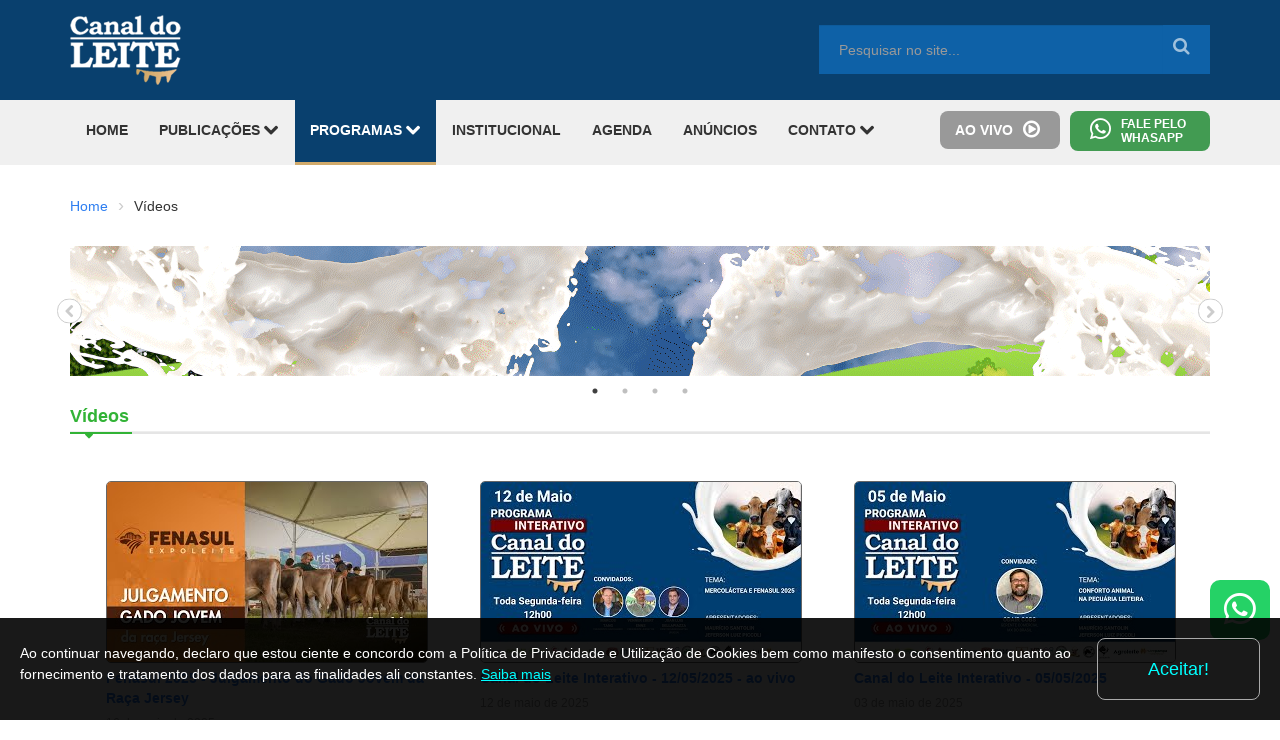

--- FILE ---
content_type: text/html; charset=UTF-8
request_url: https://www.canaldoleite.com/videos/pagina/12/
body_size: 7456
content:

<!DOCTYPE html>

<html lang="pt-br">
	<head>		
		<meta charset="utf-8"/>
<title>Vídeos - Canal do Leite</title>
<meta name="title" content="V&iacute;deos - Canal do Leite" />
<meta name="description" content="Assista a nossos v&iacute;deos" />
<meta name="keywords" content="" />
<meta name="classification" content="Internet" />
<meta name="robots" content="index,follow" />
<meta name="googlebot" content="index,follow" />
<meta name="ratting" content="General" />
<meta name="geo.region" content="BR" />
<meta name="author" content="www.PROLUV.com.br" />
<meta name="language" content="pt-br" />
<meta property="og:image" content="https://canaldoleite.com/img/thumbsite.jpg" />
<link rel="shortcut icon" type="image/x-icon" href="/favicon.ico?2" />
<!-- Bootstrap -->
<meta name="viewport" content="width=device-width, initial-scale=1.0" />    	    	    	
<link rel="stylesheet" href="/css/bootstrap.min.css" media="screen" />    	    	
<link rel="stylesheet" href="/css/bootstrap-responsive.css" media="screen and (max-width:979px)"/>    	
<link rel="stylesheet" href="/css/top.css?30">
<link rel="stylesheet" href="/css/mobile.css?32" media="screen and (max-width:979px)"/>    	    		
<link rel="stylesheet" href="/css/tablet.css?32" media="screen and (min-width:980px) and (max-width: 1199px)" />
<link rel="stylesheet" href="/css/normal.css?32" media="screen and (min-width:1200px)" />
<link rel="stylesheet" href="/css/icones.css">
<link rel="stylesheet" href="/css/baguetteBox.min.css" media="screen" />    	
<link rel="stylesheet" href="/css/proluv_zoom.css" media="screen" />
<link rel="stylesheet" href="/css/fontawesome.min.css">
<!-- HTML5 shim and Respond.js IE8 support of HTML5 elements and media queries -->
<!--[if lt IE 9]>
	<script src="http://cdnjs.cloudflare.com/ajax/libs/html5shiv/3.6.2/html5shiv.js"></script>
	<script src="http://cdnjs.cloudflare.com/ajax/libs/respond.js/1.3.0/respond.js"></script>
<![endif]-->   	
<link rel="stylesheet" href="/css/slick.css">  	
<link rel="stylesheet" href="/css/slick-theme.css">
<!-- Facebook Pixel Code -->
<script>
!function(f,b,e,v,n,t,s)
{if(f.fbq)return;n=f.fbq=function(){n.callMethod?n.callMethod.apply(n,arguments):n.queue.push(arguments)};
if(!f._fbq)f._fbq=n;n.push=n;n.loaded=!0;n.version='2.0';
n.queue=[];t=b.createElement(e);t.async=!0;
t.src=v;s=b.getElementsByTagName(e)[0];
s.parentNode.insertBefore(t,s)}(window, document,'script', 'https://connect.facebook.net/en_US/fbevents.js');
fbq('init', '200512321254469');
fbq('track', 'PageView');
</script>
<noscript><img height="1" width="1" style="display:none" src="https://www.facebook.com/tr?id=200512321254469&ev=PageView&noscript=1"/></noscript>
<!-- End Facebook Pixel Code -->  	
	</head>
	<body>	
		<div style="display:none;"><div id="fb-root"></div><script>(function(d, s, id) {
		  var js, fjs = d.getElementsByTagName(s)[0];
		  if (d.getElementById(id)) return;
		  js = d.createElement(s); js.id = id;js.src = "//connect.facebook.net/pt_BR/all.js#xfbml=1";fjs.parentNode.insertBefore(js, fjs);}(document, 'script', 'facebook-jssdk'));</script></div>	
		<div id="container">						
			<!-- Topo -->
<div id="header">
	<div class="exc_header" style="display: none;">
		<div class="exc_header_container">
			<ul class="unstyled exc_header_ul">
				<li>
					<i class="fas fa-lock"></i>
				</li>
				<li>
					<a href="/conteudo-exclusivo/" class="btn btn_exc"><i class="fas fa-lock"></i><span>CONTEÚDO EXCLUSIVO</span></a>
				</li>
				<li>
					<a href="/minha-conta/" class="btn_minha_conta">
						<i class="fas fa-user"></i>
						<p>Fala <strong>LOGIN</strong> ou<br />
						crie o seu <strong>CADASTRO</strong></p>						
					</a>
				</li>
			</ul>
		</div>
	</div>
	<div id="header_logo_pesq">
		<div id="header_logo_pesq_container">
			<div id="header_logo_logo">
				<a href="/"><img src="/img/logo.png" class="img_hover" /></a>
			</div>
			<div id="header_pesq">
			    <div class="input-append" id="pesq_input">
	    			<div class="pesq_max"><input type="text" placeholder="Pesquisar no site..." id="modal_pesq"></div>
	    			<div class="pesq_min"><a href="javascript:void(0);" id="pesq_button"><i class="icon-search"></i></a></div>						    			
			    </div>
			</div>
		</div>
	</div>
	<div id="menu_normal">
		<div id="menu_normal_container">
			<div class="navbar">						
				<div class="navbar-inner"> 			          	             
					<ul class="nav" role="navigation">
						<li class="dropdown "><a href="/">HOME</a></li>
						<li class="dropdown ">									   	
					    	<a id="drop1" href="#" role="button" class="dropdown-toggle" data-hover="dropdown">PUBLICAÇÕES <i class="icon-chevron-down"></i></a>
					       	<ul class="dropdown-menu" role="menu" aria-labelledby="drop1">
					           	<li role="presentation" class=""><a role="menuitem" tabindex="-1" href="/destaques/">Destaques</a></li>	                            
					            <li role="presentation" class=""><a role="menuitem" tabindex="-1" href="/noticias/">Notícias</a></li>
					            <li role="presentation" class=""><a role="menuitem" tabindex="-1" href="/colunas/">Colunas</a></li>
					            <li role="presentation" class=""><a role="menuitem" tabindex="-1" href="/artigos/">Artigos</a></li>
					            <li role="presentation" class=""><a role="menuitem" tabindex="-1" href="/politica-de-privacidade/">Política de Privacidade</a></li>
					    	</ul>
					   	</li>
					   	<li class="dropdown active">									   	
					    	<a id="drop2" href="#" role="button" class="dropdown-toggle" data-hover="dropdown">PROGRAMAS <i class="icon-chevron-down"></i></a>
					       	<ul class="dropdown-menu" role="menu" aria-labelledby="drop2">
					           	<li role="presentation" class="active"><a role="menuitem" tabindex="-1" href="/videos/">Vídeos</a></li>	                            
					            <li role="presentation" class=""><a role="menuitem" tabindex="-1" href="/podcasts/">Podcasts</a></li>
					    	</ul>
					   	</li>									    
					   	<li class="dropdown "><a href="/institucional/">INSTITUCIONAL</a></li>
					   	<li class="dropdown "><a href="/agenda/">AGENDA</a></li>
					   	<li class="dropdown "><a href="/anuncios/">ANÚNCIOS</a></li>
					   	<!--<li class="dropdown "><a href="/forum/">FÓRUM</a></li>-->
						<li class="dropdown ">
					    	<a id="drop3" href="#" role="button" class="dropdown-toggle" data-hover="dropdown">CONTATO <i class="icon-chevron-down"></i></a>
					       	<ul class="dropdown-menu" role="menu" aria-labelledby="drop3">
					       		<li role="presentation" class=""><a role="menuitem" tabindex="-1" href="/contato/">Fale Conosco</a></li>
					            <li role="presentation" class=""><a role="menuitem" tabindex="-1" href="/inscreva-se/">Inscreva-se</a></li>
					    	</ul>
					   	</li>									   	
					</ul>
		      	</div>	   
			</div>
			<div class="menu_whats">
				<a href="https://api.whatsapp.com/send?phone=5541987677510&text=Ol%C3%A1%21" target="_blank">
					<i class="fab fa-whatsapp"></i>
					<p>FALE PELO WHASAPP</p>					
				</a>
			</div>			
			<div class="menu_vivo">
				<button class="btn btn_site gray" id="btn_vivo" type="button">
					<div class="vivo_txt" style="white-space: nowrap;">AO VIVO</div>
					<div class="vivo_i"><i class="icon-play-circle"></i></div>
				</button>
			</div>						
		</div>
	</div>
	<div id="menu_mobile">
		<div class="navbar">
			<div class="navbar-inner"> 	
				<div class="container">
					<button type="button" class="btn btn-navbar" data-toggle="collapse" data-target=".nav-collapse" id="btn_mobile">
	            		<span class="icon-bar"></span>
	            		<span class="icon-bar"></span>
	            		<span class="icon-bar"></span>
	          		</button>
	          		<div class="menu_whats">
						<a href="https://api.whatsapp.com/send?phone=5541987677510&text=Ol%C3%A1%21" target="_blank">
							<i class="fab fa-whatsapp"></i>
							<p>FALE PELO WHASAPP</p>					
						</a>
					</div>
	          		<div class="menu_vivo" id="vivo_mobile">
						<button class="btn btn_site gray" id="btn_vivo_mobile" type="button">
							<div class="vivo_txt" style="white-space: nowrap;">AO VIVO</div>
							<div class="vivo_i"><i class="icon-play-circle"></i></div>								 
						</button>
					</div> 
	          		<div class="nav-collapse collapse"> 		          	             
						<ul class="nav" role="navigation">
							<li class="dropdown "><a href="/">Home</a></li>				
							<li class="dropdown "><a href="/destaques/">Destaques</a></li>						
						   	<li class="dropdown "><a href="/noticias/">Notícias</a></li>									    
						   	<li class="dropdown "><a href="/colunas/">Colunas</a></li>
						   	<li class="dropdown "><a href="/artigos/">Artigos</a></li>									   											
						   	<li class="dropdown active"><a href="/videos/">Vídeos</a></li>
						   	<li class="dropdown "><a href="/podcasts/">Podcasts</a></li>
						   	<li class="dropdown "><a href="/institucional/">Institucional</a></li>
						   	<li class="dropdown "><a href="/agenda/">Agenda</a></li>
						   	<!--<li class="dropdown "><a href="/fórum/">Fórum</a></li>-->
						   	<li class="dropdown "><a href="/anuncios/">Anúncios</a></li>
						   	<li class="dropdown "><a href="/inscreva-se/">Inscreva-se</a></li>
						   	<li class="dropdown "><a href="/contato/">Contato</a></li>
						   	<li class="dropdown "><a href="/politica-de-privacidade/">Política de Privacidade</a></li>
						</ul>
					</div>
				</div>
			</div>	   
		</div>																
	</div>				
</div>	
<!-- Fim Topo -->
<div class="modal hide fade" id="modal_vivo"></div>
<div class="modal hide fade" tabindex="-1" id="modal_pesquisa"></div>			<div class="navega">
				<p><a href="/">Home</a><span>&rsaquo;</span>Vídeos</p>
			</div>
			 
<div class="pub_head ">
	<div class="pub_head_container">
		<div class="pub_slider" style="display: none;">
			<div><a href='https://calbos.com.br/' target='_blank'>  <img src='/admarq/grande/b_5035.gif' alt='CALBOS'></a></div><div><a href='https://youtu.be/NzFiho2G6yg' target='_blank'>  <img src='/admarq/grande/b_3723.gif' alt='FENO RIO PARANÁ'></a></div><div><a href='http://www.saniquimica.com.br' target='_blank'>  <img src='/admarq/grande/b_2853.jpg' alt='SANI QUIMICA'></a></div><div><a href='https://www.stgen.com.br/default.aspx?language=portugues-brasil&type=General' target='_blank'>  <img src='/admarq/grande/b_4188.jpg' alt='STgenetics'></a></div>		</div>
	</div>	
</div>
<div class="pub_head_mobile ">
	<div class="pub_head_mobile_container">
		<div class="pub_slider_mobile" style="display: none;">
			<div><a href='https://calbos.com.br/' target='_blank'>  <img src='/admarq/grande/c_5013.gif' alt='CALBOS'></a></div><div><a href='https://youtu.be/NzFiho2G6yg' target='_blank'>  <img src='/admarq/grande/c_3775.gif' alt='FENO RIO PARANÁ'></a></div><div><a href='http://www.saniquimica.com.br' target='_blank'>  <img src='/admarq/grande/c_2895.jpg' alt='SANI QUIMICA'></a></div><div><a href='https://www.stgen.com.br/default.aspx?language=portugues-brasil&type=General' target='_blank'>  <img src='/admarq/grande/c_4168.jpg' alt='STgenetics'></a></div>		</div>
	</div>	
</div>			<div id="content">												
				<div id="corpo">
					<div id="corpo_single">
						<div class="titulo_home">
							<div class="titulo_titulo videos">
								<span>Vídeos</span>
							</div>
							<div class="titulo_hr videos"><hr class="hr_color"/><hr class="hr_gray"/></div>
							<div class="titulo_caret videos"><i class="icon-caret-down"></i></div>
						</div>
						<ul class="unstyled vid_lista_ver">
														<li>
								<a href="/videos/fenasul-2025-julgamento-do-gado-jovem-da-raca-jersey/">
									<img src="https://i1.ytimg.com/vi/i1-M_YbAdY8/mqdefault.jpg"/>
									<p class="wrap_2" title="Fenasul 2025 - Julgamento do Gado Jovem da Raça Jersey">Fenasul 2025 - Julgamento do Gado Jovem da Raça Jersey</p>								
								</a>
								<p>16 de maio de 2025</p>						
							</li>
														<li>
								<a href="/videos/canal-do-leite-interativo-12-05-2025-ao-vivo/">
									<img src="https://i1.ytimg.com/vi/CSND8V6jGdY/mqdefault.jpg"/>
									<p class="wrap_2" title="Canal do Leite Interativo - 12/05/2025 - ao vivo">Canal do Leite Interativo - 12/05/2025 - ao vivo</p>								
								</a>
								<p>12 de maio de 2025</p>						
							</li>
														<li>
								<a href="/videos/canal-do-leite-interativo-05-05-2025/">
									<img src="https://i1.ytimg.com/vi/6dVzdBdMfy4/mqdefault.jpg"/>
									<p class="wrap_2" title="Canal do Leite Interativo - 05/05/2025">Canal do Leite Interativo - 05/05/2025</p>								
								</a>
								<p>03 de maio de 2025</p>						
							</li>
														<li>
								<a href="/videos/adriaan-frederik-kok-sintonia-do-leite-podcast-by-canal-do-leite-ep17/">
									<img src="https://i1.ytimg.com/vi/hmrAzKQvvX0/mqdefault.jpg"/>
									<p class="wrap_2" title="ADRIAAN FREDERIK KOK - Sintonia do Leite PodCast by Canal do Leite #EP17">ADRIAAN FREDERIK KOK - Sintonia do Leite PodCast by Canal do Leite #EP17</p>								
								</a>
								<p>03 de maio de 2025</p>						
							</li>
														<li>
								<a href="/videos/agroleite-2025-e-lancado-e-investe-12-milhoes-em-parque-tecnologico/">
									<img src="https://i1.ytimg.com/vi/pCMVDRmfgNk/mqdefault.jpg"/>
									<p class="wrap_2" title="Agroleite 2025 é lançado e investe 12 milhões em Parque Tecnológico">Agroleite 2025 é lançado e investe 12 milhões em Parque Tecnológico</p>								
								</a>
								<p>15 de abril de 2025</p>						
							</li>
														<li>
								<a href="/videos/canal-do-leite-interativo-14-04-2025/">
									<img src="https://i1.ytimg.com/vi/7cj0sBoS-Tg/mqdefault.jpg"/>
									<p class="wrap_2" title="Canal do Leite Interativo - 14/04/2025">Canal do Leite Interativo - 14/04/2025</p>								
								</a>
								<p>14 de abril de 2025</p>						
							</li>
																		
						</ul>				
							
						<div class="pagination" id="paginacao">
							<ul><li><a href="/videos/pagina/11/">&laquo;</a></li><li><a href="/videos/pagina/1/">1</a></li><li><a href="/videos/pagina/2/">2</a></li><li><a href="/videos/pagina/3/">3</a></li><li><a href="/videos/pagina/4/">4</a></li><li><a href="/videos/pagina/5/">5</a></li><li><a href="/videos/pagina/6/">6</a></li><li><a href="/videos/pagina/7/">7</a></li><li><a href="/videos/pagina/8/">8</a></li><li><a href="/videos/pagina/9/">9</a></li><li><a href="/videos/pagina/10/">10</a></li><li><a href="/videos/pagina/11/">11</a></li><li class="active"><a href="/videos/pagina/12/">12</a></li><li><a href="/videos/pagina/13/">13</a></li><li><a href="/videos/pagina/14/">14</a></li><li><a href="/videos/pagina/15/">15</a></li><li><a href="/videos/pagina/16/">16</a></li><li><a href="/videos/pagina/17/">17</a></li><li><a href="/videos/pagina/18/">18</a></li><li><a href="/videos/pagina/19/">19</a></li><li><a href="/videos/pagina/20/">20</a></li><li><a href="/videos/pagina/21/">21</a></li><li><a href="/videos/pagina/22/">22</a></li><li><a href="/videos/pagina/23/">23</a></li><li><a href="/videos/pagina/24/">24</a></li><li><a href="/videos/pagina/25/">25</a></li><li><a href="/videos/pagina/26/">26</a></li><li><a href="/videos/pagina/27/">27</a></li><li><a href="/videos/pagina/28/">28</a></li><li><a href="/videos/pagina/29/">29</a></li><li><a href="/videos/pagina/30/">30</a></li><li><a href="/videos/pagina/31/">31</a></li><li><a href="/videos/pagina/32/">32</a></li><li><a href="/videos/pagina/33/">33</a></li><li><a href="/videos/pagina/34/">34</a></li><li><a href="/videos/pagina/35/">35</a></li><li><a href="/videos/pagina/36/">36</a></li><li><a href="/videos/pagina/37/">37</a></li><li><a href="/videos/pagina/38/">38</a></li><li><a href="/videos/pagina/39/">39</a></li><li><a href="/videos/pagina/40/">40</a></li><li><a href="/videos/pagina/41/">41</a></li><li><a href="/videos/pagina/42/">42</a></li><li><a href="/videos/pagina/43/">43</a></li><li><a href="/videos/pagina/44/">44</a></li><li><a href="/videos/pagina/45/">45</a></li><li><a href="/videos/pagina/46/">46</a></li><li><a href="/videos/pagina/47/">47</a></li><li><a href="/videos/pagina/48/">48</a></li><li><a href="/videos/pagina/49/">49</a></li><li><a href="/videos/pagina/50/">50</a></li><li><a href="/videos/pagina/51/">51</a></li><li><a href="/videos/pagina/52/">52</a></li><li><a href="/videos/pagina/53/">53</a></li><li><a href="/videos/pagina/54/">54</a></li><li><a href="/videos/pagina/55/">55</a></li><li><a href="/videos/pagina/56/">56</a></li><li><a href="/videos/pagina/57/">57</a></li><li><a href="/videos/pagina/58/">58</a></li><li><a href="/videos/pagina/59/">59</a></li><li><a href="/videos/pagina/60/">60</a></li><li><a href="/videos/pagina/61/">61</a></li><li><a href="/videos/pagina/62/">62</a></li><li><a href="/videos/pagina/63/">63</a></li><li><a href="/videos/pagina/64/">64</a></li><li><a href="/videos/pagina/65/">65</a></li><li><a href="/videos/pagina/66/">66</a></li><li><a href="/videos/pagina/67/">67</a></li><li><a href="/videos/pagina/68/">68</a></li><li><a href="/videos/pagina/69/">69</a></li><li><a href="/videos/pagina/70/">70</a></li><li><a href="/videos/pagina/71/">71</a></li><li><a href="/videos/pagina/72/">72</a></li><li><a href="/videos/pagina/73/">73</a></li><li><a href="/videos/pagina/74/">74</a></li><li><a href="/videos/pagina/75/">75</a></li><li><a href="/videos/pagina/76/">76</a></li><li><a href="/videos/pagina/77/">77</a></li><li><a href="/videos/pagina/78/">78</a></li><li><a href="/videos/pagina/79/">79</a></li><li><a href="/videos/pagina/80/">80</a></li><li><a href="/videos/pagina/81/">81</a></li><li><a href="/videos/pagina/82/">82</a></li><li><a href="/videos/pagina/83/">83</a></li><li><a href="/videos/pagina/84/">84</a></li><li><a href="/videos/pagina/85/">85</a></li><li><a href="/videos/pagina/86/">86</a></li><li><a href="/videos/pagina/87/">87</a></li><li><a href="/videos/pagina/88/">88</a></li><li><a href="/videos/pagina/89/">89</a></li><li><a href="/videos/pagina/90/">90</a></li><li><a href="/videos/pagina/91/">91</a></li><li><a href="/videos/pagina/13/">&raquo;</a></li></ul>						</div>
					</div>
					<div class="face_fim">
						<p>COMPARTILHAR</p>
						<div class="face_share">											
							<ul class="unstyled fb-list">
					<li>
						<a class="whatsapp" href="https://api.whatsapp.com/send?text=*V%C3%ADdeos+-+Canal+do+Leite*%0ahttps%3A%2F%2Fcanaldoleite.com%2Fvideos%2F" target="_blank" title="Compartilhar no Whatsapp" data-toggle="tooltip">
							<i class="fab fa-whatsapp"></i>
						</a>
					</li>
					<li>
						<a class="twitter" href="http://twitter.com/share?text=V%C3%ADdeos+-+Canal+do+Leite&url=https%3A%2F%2Fcanaldoleite.com%2Fvideos%2F" target="_blank" title="Compartilhar no Twitter" data-toggle="tooltip">
							<i class="fab fa-twitter"></i>
						</a>
					</li>
					<li>
						<div class="fb-share-button" data-href="https://canaldoleite.com/videos/" data-type="button_count"></div>
					</li>
				</ul>						</div>
												<p class="mostra_tags"></p>
					</div>				
				</div>		
			</div>
			<!-- Rodapé -->
<div id="logos">
	<div id="logos_container">
		<ul class="unstyled" id="logos_ul">
						<li>
				<a href="https://www.stgen.com.br/default.aspx?language=portugues-brasil&type=General" target="_blank" class="logos_hover">
					<div class="logos_pai">
						<img src="/admarq/pequeno/gray/b_3115.JPG" alt="STgenetics"/>
						<div class="logos_filho"><img src="/admarq/pequeno/b_3115.JPG" /></div>					
					</div>
				</a>				
			</li>
						<li>
				<a href="http://nitrogenagro.com.br/?fbclid=IwAR0Lel5pPbe15Gl44rnJXB_ucWBon3TXD-IkVZGul1K0iXg1IIudnNr81Q0" target="_blank" class="logos_hover">
					<div class="logos_pai">
						<img src="/admarq/pequeno/gray/b_3861.jpg" alt="Nitrogen"/>
						<div class="logos_filho"><img src="/admarq/pequeno/b_3861.jpg" /></div>					
					</div>
				</a>				
			</li>
						<li>
				<a href="https://www.futuroagronegocios.com.br/15/Default4.aspx" target="_blank" class="logos_hover">
					<div class="logos_pai">
						<img src="/admarq/pequeno/gray/b_3959.jpg" alt="Futuro Máquinas Agrículas"/>
						<div class="logos_filho"><img src="/admarq/pequeno/b_3959.jpg" /></div>					
					</div>
				</a>				
			</li>
						<li>
				<a href="https://reinigend.com.br/?s=casco" target="_blank" class="logos_hover">
					<div class="logos_pai">
						<img src="/admarq/pequeno/gray/b_5884.jpg" alt="REINI HUFE DIRECT - REINIGEND"/>
						<div class="logos_filho"><img src="/admarq/pequeno/b_5884.jpg" /></div>					
					</div>
				</a>				
			</li>
						<li>
				<a href="https://www.facebook.com/agropecuariaarapari/" target="_blank" class="logos_hover">
					<div class="logos_pai">
						<img src="/admarq/pequeno/gray/b_4751.jpg" alt="Agropecuária Arapari"/>
						<div class="logos_filho"><img src="/admarq/pequeno/b_4751.jpg" /></div>					
					</div>
				</a>				
			</li>
						<li>
				<a href="canaldoleite.com" target="_blank" class="logos_hover">
					<div class="logos_pai">
						<img src="/admarq/pequeno/gray/b_5325.png" alt="NACIR PENZ CONSULTORIA"/>
						<div class="logos_filho"><img src="/admarq/pequeno/b_5325.png" /></div>					
					</div>
				</a>				
			</li>
						<li>
				<a href="https://calbos.com.br/" target="_blank" class="logos_hover">
					<div class="logos_pai">
						<img src="/admarq/pequeno/gray/b_4021.jpg" alt="Calbos - Excelência em Saúde Animal"/>
						<div class="logos_filho"><img src="/admarq/pequeno/b_4021.jpg" /></div>					
					</div>
				</a>				
			</li>
						<li>
				<a href="https://www.fenoepresecado.com.br/" target="_blank" class="logos_hover">
					<div class="logos_pai">
						<img src="/admarq/pequeno/gray/b_2777.jpg" alt="FENO RIO PARANÁ"/>
						<div class="logos_filho"><img src="/admarq/pequeno/b_2777.jpg" /></div>					
					</div>
				</a>				
			</li>
						<li>
				<a href="http://www.saniquimica.com.br" target="_blank" class="logos_hover">
					<div class="logos_pai">
						<img src="/admarq/pequeno/gray/b_1796.jpg" alt="SANI QUIMICA"/>
						<div class="logos_filho"><img src="/admarq/pequeno/b_1796.jpg" /></div>					
					</div>
				</a>				
			</li>
						<li>
				<a href="https://mxdobrasil.com.br/index.php" target="_blank" class="logos_hover">
					<div class="logos_pai">
						<img src="/admarq/pequeno/gray/b_5071.jpg" alt="MX DO BRASIL"/>
						<div class="logos_filho"><img src="/admarq/pequeno/b_5071.jpg" /></div>					
					</div>
				</a>				
			</li>
						<li>
				<a href="https://nutrepampa.com.br/" target="_blank" class="logos_hover">
					<div class="logos_pai">
						<img src="/admarq/pequeno/gray/b_5649.jpg" alt="Nutrepampa"/>
						<div class="logos_filho"><img src="/admarq/pequeno/b_5649.jpg" /></div>					
					</div>
				</a>				
			</li>
						<li>
				<a href="https://www.instagram.com/supremaagroo?igsh=azVzdzcwdGxtdDYz&utm_source=qr" target="_blank" class="logos_hover">
					<div class="logos_pai">
						<img src="/admarq/pequeno/gray/b_5730.jpg" alt="Suprema Agro - Defendemos quem move o Brasil"/>
						<div class="logos_filho"><img src="/admarq/pequeno/b_5730.jpg" /></div>					
					</div>
				</a>				
			</li>
												
		</ul>
	</div>
</div>
 
<div class="pub_head pub_grande_margem">
	<div class="pub_head_container">
		<div class="pub_slider" style="display: none;">
			<div><a href='https://www.stgen.com.br/default.aspx?language=portugues-brasil&type=General' target='_blank'>  <img src='/admarq/grande/b_4188.jpg' alt='STgenetics'></a></div><div><a href='http://www.saniquimica.com.br' target='_blank'>  <img src='/admarq/grande/b_2853.jpg' alt='SANI QUIMICA'></a></div><div><a href='https://calbos.com.br/' target='_blank'>  <img src='/admarq/grande/b_5035.gif' alt='CALBOS'></a></div><div><a href='https://youtu.be/NzFiho2G6yg' target='_blank'>  <img src='/admarq/grande/b_3723.gif' alt='FENO RIO PARANÁ'></a></div>		</div>
	</div>	
</div>
<div class="pub_head_mobile pub_grande_margem">
	<div class="pub_head_mobile_container">
		<div class="pub_slider_mobile" style="display: none;">
			<div><a href='https://www.stgen.com.br/default.aspx?language=portugues-brasil&type=General' target='_blank'>  <img src='/admarq/grande/c_4168.jpg' alt='STgenetics'></a></div><div><a href='http://www.saniquimica.com.br' target='_blank'>  <img src='/admarq/grande/c_2895.jpg' alt='SANI QUIMICA'></a></div><div><a href='https://calbos.com.br/' target='_blank'>  <img src='/admarq/grande/c_5013.gif' alt='CALBOS'></a></div><div><a href='https://youtu.be/NzFiho2G6yg' target='_blank'>  <img src='/admarq/grande/c_3775.gif' alt='FENO RIO PARANÁ'></a></div>		</div>
	</div>	
</div><div id="parceiros">
	<div class="parceiros_slider" style="display: none;">
		<div class="parceiros_item">
								<div class="par_item_container">
									<a href="https://www.gadolando.com.br/" target="_blank"><img src="/admarq/parceiros/b_1360.jpg" class="img_hover" /></a>
									<h4>Gadolando - Associação dos Criadores de Gado Holandês do Rio Grande do Sul</h4>
									<ul class="unstyled">
										<li><i class="icon-double-angle-right"></i></li>
										<li><a href="https://www.gadolando.com.br/" target="_blank">gadolando.com.br/</a></li>
									</ul>
								</div>			
						  </div><div class="parceiros_item">
								<div class="par_item_container">
									<a href="https://gadojerseybr.com.br" target="_blank"><img src="/admarq/parceiros/b_487.jpg" class="img_hover" /></a>
									<h4>Associação dos Criadores de Gado Jersey do Brasil</h4>
									<ul class="unstyled">
										<li><i class="icon-double-angle-right"></i></li>
										<li><a href="https://gadojerseybr.com.br" target="_blank">gadojerseybr.com.br</a></li>
									</ul>
								</div>			
						  </div><div class="parceiros_item">
								<div class="par_item_container">
									<a href="https://www.apcbrh.com.br/" target="_blank"><img src="/admarq/parceiros/b_119.jpg" class="img_hover" /></a>
									<h4>Associação Paranaense de Criadores de Bovinos da Raça Holandesa</h4>
									<ul class="unstyled">
										<li><i class="icon-double-angle-right"></i></li>
										<li><a href="https://www.apcbrh.com.br/" target="_blank">apcbrh.com.br/</a></li>
									</ul>
								</div>			
						  </div><div class="parceiros_item">
								<div class="par_item_container">
									<a href="https://itaipururalshow.com.br/" target="_blank"><img src="/admarq/parceiros/b_1610.jpg" class="img_hover" /></a>
									<h4>Itaipu Rural Show</h4>
									<ul class="unstyled">
										<li><i class="icon-double-angle-right"></i></li>
										<li><a href="https://itaipururalshow.com.br/" target="_blank">itaipururalshow.com.br/</a></li>
									</ul>
								</div>			
						  </div><div class="parceiros_item">
								<div class="par_item_container">
									<a href="https://www.gadoholandes.com.br/" target="_blank"><img src="/admarq/parceiros/b_1277.jpg" class="img_hover" /></a>
									<h4>Associação Brasileira de Criadores de Bovinos da Raça Holandesa</h4>
									<ul class="unstyled">
										<li><i class="icon-double-angle-right"></i></li>
										<li><a href="https://www.gadoholandes.com.br/" target="_blank">gadoholandes.com.br/</a></li>
									</ul>
								</div>			
						  </div><div class="parceiros_item">
								<div class="par_item_container">
									<a href="https://www.agroleitecastrolanda.com.br" target="_blank"><img src="/admarq/parceiros/b_1432.jpg" class="img_hover" /></a>
									<h4>AGROLEITE</h4>
									<ul class="unstyled">
										<li><i class="icon-double-angle-right"></i></li>
										<li><a href="https://www.agroleitecastrolanda.com.br" target="_blank">agroleitecastrolanda.com.br</a></li>
									</ul>
								</div>			
						  </div><div class="parceiros_item">
								<div class="par_item_container">
									<a href="https://parleite.app/" target="_blank"><img src="/admarq/parceiros/b_1063.jpg" class="img_hover" /></a>
									<h4>PARLEITE</h4>
									<ul class="unstyled">
										<li><i class="icon-double-angle-right"></i></li>
										<li><a href="https://parleite.app/" target="_blank">parleite.app/</a></li>
									</ul>
								</div>			
						  </div>	</div>
</div>
<div class="canais">
	<div class="canais_container">
		<h4>CONTEÚDOS ESPECIAIS</h4>
		<ul class="unstyled canais_ul">
			<li class="claro">
				<a href="https://www.youtube.com/@canaldoleite" target="_blank"><img src="/img/youtube_canal.png" /></a>
			</li>
			<li class="escuro">
				<a href="https://www.youtube.com/playlist?list=PLCt3TeRd7whQsS6Y1I6TMGwKufK-380i-" target="_blank"><img src="/img/youtube_interativo.png" /></a>
			</li>
			<li class="claro">
				<a href="https://www.youtube.com/@tvjerseyocanaldoleite" target="_blank"><img src="/img/youtube_jersey.png" /></a>
			</li>
			<li class="escuro">
				<a href="https://www.youtube.com/playlist?list=PLCt3TeRd7whT5hRQ-jSEDsmesWuStV79w" target="_blank"><img src="/img/youtube_sintonia.png" /></a>
			</li>
			<li class="claro">
				<a href="https://www.youtube.com/playlist?list=PLCt3TeRd7whSFScWSqrVCHPB7tuOXOqBD" target="_blank"><img src="/img/youtube_holstein.png" /></a>
			</li>
		</ul>
	</div>
</div>
<div id="footer">
	<div id="footer_container">
		<div id="footer_logo">
			<img src="/img/logo_footer.png" />
			<p>O Canal do Leite é uma empresa de mídia digital focada na pecuária leiteira. Nossos canais de divulgação são voltados a trazer informações aos nossos espectadores.</p>
		</div>
		<div id="footer_menu">
			<span>NOSSO SITE</span>
			<ul>
				<li><i class="icon-angle-right"></i><a href="/destaques/">Destaques</a></li>
				<li><i class="icon-angle-right"></i><a href="/noticias/">Notícias</a></li>
				<li><i class="icon-angle-right"></i><a href="/colunas/">Colunas</a></li>
				<li><i class="icon-angle-right"></i><a href="/artigos/">Artigos</a></li>
				<li><i class="icon-angle-right"></i><a href="/videos/">Vídeos</a></li>
				<li><i class="icon-angle-right"></i><a href="/podcasts/">Podcasts</a></li>
				<li><i class="icon-angle-right"></i><a href="/institucional/">Institucional</a></li>
				<li><i class="icon-angle-right"></i><a href="/agenda/">Agenda</a></li>
				<!--<li><i class="icon-angle-right"></i><a href="/forum/">Fórum</a></li>-->
				<li><i class="icon-angle-right"></i><a href="/anuncios/">Anúncios</a></li>
				<li><i class="icon-angle-right"></i><a href="/cadastre-se/">Cadastre-se</a></li>
				<li><i class="icon-angle-right"></i><a href="/contato/">Contato</a></li>
				<li><i class="icon-angle-right"></i><a href="/politica-de-privacidade/">Política de Privacidade</a></li>
			</ul>
		</div>
		<div id="footer_sociais">
			<span>ENTRE EM CONTATO</span>
			<ul class="unstyled home_sociais">
				<li><a href="https://www.facebook.com/canaldoleite" target="_blank" class="btn_sociais facebook"><i class="icon-facebook"></i></a></li>
<li><a href="https://www.instagram.com/ocanaldoleite/" target="_blank" class="btn_sociais instagram"><i class="icon-instagram"></i></a></li>
<li><a href="https://www.youtube.com/channel/UC9lY9pbltA4J5xol7kVzX9Q" target="_blank" class="btn_sociais youtube"><i class="icon-youtube"></i></a></li>
<li><a href="https://twitter.com/canaldoleite" target="_blank" class="btn_sociais twitter"><i class="icon-twitter"></i></a></li>
<li><a href="https://www.tiktok.com/@canaldoleiteoficial" target="_blank" class="btn_sociais tiktok"><i class="fab fa-tiktok"></i></a></li>
<li><a href="/contato/" class="btn_sociais mail"><i class="icon-envelope"></i></a></li>			</ul>
			<div id="face_curtir">
				<iframe src="https://www.facebook.com/plugins/page.php?href=https%3A%2F%2Fwww.facebook.com%2Fcanaldoleite%2F&tabs=timeline&small_header=false&adapt_container_width=true&hide_cover=false&show_facepile=true&appId" style="border:none;overflow:hidden" scrolling="no" frameborder="0" allowTransparency="true" allow="encrypted-media"></iframe>
			</div>
			<div class="footer_inscreva">
				<span>NEWSLETTER</span>
				<a class="btn btn_site azul" href="/inscreva-se/">INSCREVA-SE</a>
			</div>
		</div>
	</div>	
</div>
<div id="proluv">
	<a href="http://www.proluv.com.br/" target="_blank" title="Design by Proluv.com.br"><img src="/img/proluv.jpg" alt="Proluv" class="img_hover" /></a>
</div>
<a href="#0" class="cd-top">Top</a>
<a href="https://api.whatsapp.com/send?phone=5541987677510&text=Ol%C3%A1%21" target="_blank" class="whatsapp-btn"><i class="fab fa-whatsapp"></i></a>
<div class="box-cookies accept">				
	<ul class="unstyled cookies_ul">
		<li><p class="msg-cookies">Ao continuar navegando, declaro que estou ciente e concordo com a Política de Privacidade e Utilização de Cookies bem como manifesto o consentimento quanto ao fornecimento e tratamento dos dados para as finalidades ali constantes. <a href="/politica-de-privacidade/">Saiba mais</a></p></li>
		<li><button class="btn-cookies">Aceitar!</button></li>
	</ul>
</div>
<!-- Fim Rodapé -->				 					
		</div>		
		<!-- Scripts-->		 	    	
		<script src="/js/jquery-1.10.2.min.js"></script>
<script src="/js/bootstrap.min.js"></script>
<script src="/js/twitter-bootstrap-hover-dropdown.js?view=1"></script>
<script src="/js/jquery-placeholder.js"></script>
<script src="/js/jquery.ellipsis.min.js"></script>  
<script src="/js/top.min.js"></script>
<script src="/js/validaform.js"></script>
<style>
	.proluv_alert_error {					
		border-color: red !important;
	}
</style>
<!-- Início modal-->			
<div class="modal hide fade" id="proluv_alert">
  	<div class="modal-header">
    	<button type="button" class="close" data-dismiss="modal" aria-hidden="true" id="proluv_alert_fecha">&times;</button>
    	<h3 id="proluv_alert_titulo">...</h3>
  	</div>
  	<div class="modal-body text-center" id="proluv_alert_conteudo">
  		...
  	</div>
  	 <div class="modal-footer" id="proluv_alert_fecha1">
		<button class="btn" data-dismiss="modal" aria-hidden="true" id="proluv_alert_botao">...</button>    				
	</div>			  	
</div>
<!-- Fim modal--><script src="/js/proluv_alert.js"></script>
<script src="/js/common.js?3"></script>
<script src="/js/pesquisa.js"></script>
<script src="/js/baguetteBox.min.js"></script>
<script src="/js/proluv_zoom.js"></script>
<script src="/js/slick.min.js"></script>
<script src="/js/cookies.js"></script> 	    	
<!-- Global site tag (gtag.js) - Google Analytics -->
<script async src="https://www.googletagmanager.com/gtag/js?id=UA-134213140-1"></script>
<script>
  window.dataLayer = window.dataLayer || [];
  function gtag(){dataLayer.push(arguments);}
  gtag('js', new Date());

  gtag('config', 'UA-134213140-1');
</script>
  	    	
		<script>
		$(document).ready(function() {
	    	
    	});
		</script>								   
	</body>
</html>



--- FILE ---
content_type: text/css
request_url: https://www.canaldoleite.com/css/mobile.css?32
body_size: 53242
content:
body {
	background: #FFFFFF;	
}

.navbar {
	margin: 0px !important;
}

.navbar-inner {
    background-color: #F0F0F0;
    background-image: none;      
    box-shadow: none !important;
    margin: 0px;    
    padding: 5px 10px;
    border: none;
}

.navbar .btn-navbar{	
	background-image: none;
	background-color: #0E61A7;	
	transition: background-color 0.4s ease;	
}

.navbar .btn-navbar:hover,
.navbar .btn-navbar:focus{
  	background-image: none;
	background-color: #333333;
	transition: background-color 0.4s ease;
}

.navbar .nav li.dropdown.open > .dropdown-toggle,
.navbar .nav li.dropdown.active > .dropdown-toggle,
.navbar .nav li.dropdown.open.active > .dropdown-toggle {
  color:#FFFFFF;  
  background-color: #09406E;  
}

.navbar .nav > li > a {
    color: #333333;
    float: none;    
    text-decoration: none;
    text-shadow: 0 0px 0 #777;    
    margin-left: 1px;       
    
}

.navbar .nav > li > a:focus,
.navbar .nav > li > a:hover {
  color: #fff;
  text-decoration: none;
  background-color: #09406E;
}

.navbar-text {
  margin-bottom: 0;
  line-height: 51px;
}

.dropdown-menu li > a {
  color: #09406E !important;  
}

.dropdown-menu li > a:hover,
.dropdown-menu li > a:focus {
    background-color:  white !important;
    background-image: none;
    filter:none;
    color: #09406E !important;    
}

.dropdown-menu > .active > a {
	background: white !important;
}

.dropdown-menu > .active > a:hover,
.dropdown-menu > .active > a:focus{
	color: #09406E !important;
	background: white !important;
}

.navbar .nav .active > a, .navbar .nav .active > a:hover {    
    background-color: #09406E;
    color: #fff;
}

/*Muda a seta do lado do botão dropdown*/
.navbar .nav li.dropdown > .dropdown-toggle .caret {
    border-bottom-color: #09406E !important;
    border-top-color: #09406E !important;    
}

.navbar .nav li.dropdown > a:hover .caret {
    border-bottom-color: #fff !important;
    border-top-color: #fff !important;
}

.navbar .nav li.dropdown.open > .dropdown-toggle .caret,
.navbar .nav li.dropdown.active > .dropdown-toggle .caret,
.navbar .nav li.dropdown.open.active > .dropdown-toggle .caret{
    border-bottom-color: #fff !important;
    border-top-color: #fff !important;
}
	
/*FIM ******* Muda a seta do lado do botão dropdown*/

.form-horizontal .control-group {
    margin-bottom: 8px;
}

.img_hover {
	transition: all 0.4s ease;
}

.img_hover:hover {
	opacity: 0.7;
    filter:alpha(opacity=70); /* For IE8 and earlier */
   	transition: all 0.4s ease;
}

#content {		
	padding: 0px 10px;
	margin: 0 auto;
	clear: both;
	overflow: hidden;	
}

/* Navegação */
.navega {	
	font-size: 14px;
	padding: 10px;
	padding-top: 20px;
	margin-bottom: -20px;
}

.navega p{	
	width: 100%;
	white-space: nowrap;
  	overflow: hidden;
  	text-overflow: ellipsis;
}

.navega span {
	font-size: 18px;
	padding: 0px 10px;
	color: #CCCCCC;
}

/* facebook */
.face_fim {
	margin-top: 10px;
	border-top: #CCCCCC 1px solid;
	padding-top: 10px;
	margin-bottom: 50px;
	border-bottom: #CCCCCC 1px solid;
	padding-bottom: 15px;	
}

.face_fim p {
	margin: 0 auto;
	margin-top: -20px;
	background: #FFFFFF;
	width: 130px;
	text-align: center;
	margin-bottom: 10px;
}


.face_share {
	width: 100%;	
	text-align: center;
}

.face_coments legend {
	clear: both;
}

.mostra_whats {	
	width:50%;	
	float: left;	
}

.fb-share-button{
	
}

.fb-comments {
	margin: 0 auto;
	text-align: center;
}

.fb-list {
	margin-bottom: 20px;
}

.fb-list li {
	display: inline-block;
}

.fb-list a {
	background: #CCCCCC;
	padding: 2px 10px;
	border-radius: 5px;
	color: #FFFFFF;	
}

.fb-list a:hover,
.fb-list a:focus {
	color: #FFFFFF;
}

.fb-list .whatsapp {
	background: #25D266;
}

.fb-list .twitter {
	background: #1D9BF0;
}
/* facebook */

#mostraMensa{
	margin: 0 auto;		
	text-align: center;
	width: 90%;	
}

#paginacao{
	text-align: center;
	overflow: hidden;
	clear: both;
	padding-bottom: 10px;	
}

.img_meio,
.img_direita,
.img_esquerda {
	display: block;
	text-align: center;
	margin: 0 auto;
	margin-top: 10px;
	margin-bottom: 10px;
	width: 100% !important;
	height: 100% !important;
}

.img_meio:hover,
.img_direita:hover,
.img_esquerda:hover {
	cursor: zoom-in;
}

#contato_form .span4 {
    display: block;
    width: 100%;
    min-height: 30px;
    -webkit-box-sizing: border-box;
       -moz-box-sizing: border-box;
            box-sizing: border-box;
}

#header_logo_pesq {
	background: #09406E;
}

#header_logo_pesq_container {
	padding: 20px 10px;
	margin: 0 auto;
	overflow: hidden;
	clear: both;
	text-align: center;
}

#header_logo_logo {
	margin-bottom: 10px;
}

#header_pesq {
	
}

#pesq_input {
	background: #0E61A7;
	clear: both;
	overflow: hidden;
	margin-top: 10px;
	width: 100%;
	display: table;	
}

.pesq_max {
	display: table-cell;
	vertical-align: middle;
	width: 100%;
}

.pesq_min {
	display: table-cell;
	vertical-align: middle;
	
}

#pesq_input input{
	background: #0E61A7;
	border: none;
	border-radius: 0px;
	color: #FFFFFF;
	height: 44px;
	padding-left: 20px;
	width: 100%;
	box-shadow: none;
	 -webkit-box-sizing: border-box;
       -moz-box-sizing: border-box;
            box-sizing: border-box;
}

#pesq_input input:focus{
	-webkit-box-shadow: none;
       -moz-box-shadow: none;
            box-shadow: none;
}

#pesq_input a {
	color: #9FC0DC;
	margin: 10px;
	margin-top: 12px;
	margin-right: 20px;	
	display: block;
}

#pesq_input a:hover,
#pesq_input a:focus {
	color: #FFFFFF;
	text-decoration: none;	
}

#pesq_input i {
	font-size: 18px;
}

a {
	color: #2F7FF1;
	transition: color 0.4s ease;
}

a:hover,
a:focus {
	text-decoration: none;
	color: #333333;
	transition: color 0.4s ease;
}

.header_pesq_max {
	width: 100%;
}

.header_pesq_min {
	
}

#menu_normal {
	background: #F0F0F0;
}

#menu_normal_container {
	width: 1140px;
	padding: 0px 20px;
	margin: 0 auto;
	overflow: hidden;
	clear: both;
}

#menu_ul {
	float: left;
	margin-bottom: -1px;
}

#menu_ul li {
	vertical-align: top;
	display: inline-block;
	margin-right: -2px;
}

#menu_ul a {
	display: block;
	color: #333333;
	font-size: 14px;
	font-weight: bold;
	padding: 20px 15px;
	border-bottom: 4px solid #F0F0F0;
	transition: background-color 0.4s ease;
}

#menu_ul a:hover,
#menu_ul a:focus {
	text-decoration: none;
	color: #FFFFFF;
	background: #09406E;
	border-bottom: 4px solid #D1AA6B;
}

#menu_ul .active {
	text-decoration: none;
	color: #FFFFFF;
	background: #09406E;
	border-bottom: 4px solid #D1AA6B;
}

.menu_vivo {
	float: right;
	margin-top: 11px;
}

.menu_vivo i {
	font-size: 20px;
	margin-left: 10px;
}

.menu_vivo .btn_site {
	padding: 8px 15px !important;
}

.btn_site {	
	background-image: none;
	font-size: 14px;
	color: #FFFFFF;
	padding: 10px 15px;
	text-shadow: none;
	filter: none;
	box-shadow: none;
	border: none;
	border-radius: 8px;
	font-weight: bold;	
	transition: background-color 0.4s ease;
}

.btn_site:hover,
.btn_site:focus {
	background-image: none;
	transition: background-color 0.4s ease;
}

.btn_site.verde{
	background: #28A745;
}

.btn_site.verde:hover,
.btn_site.verde:focus {
	color: #FFFFFF !important;
	background: #333333;
}

.btn_site i {
	margin-right: 5px;
}

#menu_normal {
	display: none;
}

#btn_mobile {
	float: left;
	margin-left: 0px;
	margin-top: 12px;
}

#vivo_mobile {
	margin-top: 0px;
}

.nav-collapse {
	padding-top: 5px;
}

#breaking {
	background: #FFFFFF;
}

#breaking_container {
	padding: 10px;
	margin: 0 auto;
	overflow: hidden;
	clear: both;
}

.breaking_title {
	color: #FFFFFF;
	font-size: 10px;
	display: block;
	background: #E75248;
	padding: 8px 12px;
	border-radius: 8px;
	white-space: nowrap;
}

.news_tit {
	font-size: 14px;
	font-weight: bold;
	margin-right: 8px;
	line-height: 16px;
	display: block;
	color: #333333;
}

.news_sub {
	font-size: 12px;
	line-height: 150%;
	#display: block;
	display: none;
	color: #666666;
}

#myCarousel {
	margin: 0px;
}

.news_link:hover,
.news_link:focus {
	text-decoration: none;
}

.news_link > .news_tit {
	color: #333333;	
	transition: color 0.4s ease;
}

.news_link > .news_tit:hover,
.news_link > .news_tit:focus {
	color: #E75248;	
	transition: color 0.4s ease;
}

.news_link > .news_sub {
	color: #666666;
	transition: color 0.4s ease;
}

.news_link > .news_sub:hover,
.news_link > .news_sub:focus {
	color: #E75248;
	transition: color 0.4s ease;	
}

.news_navega {
	#border: 1px solid #CCCCCC;
	padding: 5px 8px;
	border-radius: 5px;
	color: #FFFFFF;
	transition: background-color 0.4s ease;
	background: #E75248;
}

.news_navega:hover,
.news_navega:focus {
	text-decoration: none;
	color: #FFFFFF;
	background: #666666;
	transition: background-color 0.4s ease;
}

.news_navega.left {
	float: left;
}

.news_navega.right {
	float: right;
}

.tabela {
  width: 100%;  
}

.celula {
  vertical-align: middle;
}

.breaking_cel_title {
	text-align: center;
}

.breaking_cel_navega {
	
}

.breaking_cel_content {
	padding: 10px 0px;
	text-align: center;
}

#banners {
	background: #F0F0F0;
	margin-bottom: 20px;
}

#banners_container {
	padding: 20px 10px;
	margin: 0 auto;
	overflow: hidden;
	clear: both;
}

.banner {
	border-radius: 10px;
	display: block; 
	position: relative;
  	width: 100%;
  	overflow: hidden;
}

.banner_title:hover,
.banner_title:focus {
	background: rgba(0, 0, 0, 0);	
	transition: all 0.4s ease;	 
}

.banner_title {
	color: #FFFFFF;
	line-height: normal;
	position: absolute;
  	right: 0;
  	top: 0;
  	left: 0;  	
  	background: #333333;
  	background: rgba(0, 0, 0, 0.50);
  	height: 100%;
  	text-shadow: 2px 2px 2px #000000;
  	transition: all 0.4s ease;
}

.banner_title p {
	position: absolute;
  	right: 0;
  	bottom: 0px;
  	padding: 15px 30px;
  	left: 0;
}

#banner_1 {
	max-width: 840px;
	min-height: 235px;
	font-size: 24px;
	margin: 0 auto;
	background-size: cover  !important;
 	background-position: center !important;
 	margin-bottom: 20px;
}

#banner_2 {
	max-width: 840px;
	min-height: 235px;
	font-size: 24px;
	background-size: cover  !important;
 	background-position: center !important;
 	margin: 0 auto;
 	margin-bottom: 20px;    
}

#banner_3 {
	max-width: 840px;
	min-height: 235px;
	font-size: 24px;
	background-size: cover  !important;
 	background-position: center !important;    
 	margin: 0 auto;
}

.titulo_home {
	clear: both;
	overflow: hidden;
	margin-bottom: 20px;
}

.titulo_titulo {
	clear: both;
	overflow: hidden;
	margin-bottom: 5px !important;
}

.titulo_titulo span {
	float: left;
	font-size: 18px;
	font-weight: bold;
}

.titulo_titulo a {
	float: right;
	color: #999999;
	font-size: 16px;
}

.titulo_titulo a:hover,
.titulo_titulo a:focus {
	text-decoration: none;
	color: #2F7FF1;
}

.titulo_hr {
	display: table;
	width: 100%;
	clear: both;
	overflow: hidden;
}

.titulo_hr hr {
	padding: 0px;
	margin: 0px;
	display: table-cell;
}

.hr_gray {	
	border-bottom: 2px solid #E5E5E5;
}

.titulo_caret {
	float: left;
	margin-left: 15px;
	margin-top: -8px;
}

.titulo_titulo.noticias span {
	color: #D9603B;
}

.titulo_hr.noticias .hr_color {
	width: 70px;
	border-bottom: 2px solid #D9603B;
}

.titulo_caret.noticias {
	color: #D9603B;
}

.titulo_titulo.artigos span {
	color: #9401D3;
}

.titulo_hr.artigos .hr_color {
	width: 65px;
	border-bottom: 2px solid #9401D3;
}

.titulo_caret.artigos {
	color: #9401D3;
}

.titulo_titulo.siga span {
	color: #333333;
}

.titulo_hr.siga .hr_color {
	width: 75px;
	border-bottom: 2px solid #333333;
}

.titulo_caret.siga {
	color: #333333;
}

.titulo_titulo.colunas span {
	color: #18AD96;
}

.titulo_hr.colunas .hr_color {
	width: 70px;
	border-bottom: 2px solid #18AD96;
}

.titulo_caret.colunas {
	color: #18AD96;
}

.titulo_titulo.videos span {
	color: #32B336;
}

.titulo_hr.videos .hr_color {
	width: 62px;
	border-bottom: 2px solid #32B336;
}

.titulo_caret.videos {
	color: #32B336;
}

.titulo_titulo.newsletter span {
	color: #666666;
}

.titulo_hr.newsletter .hr_color {
	width: 90px;
	border-bottom: 2px solid #666666;
}

.titulo_caret.newsletter {
	color: #666666;
}

.lista_noticias {
	text-align: left;
}

.lista_noticias li {
	margin-bottom: 20px;
	clear: both;
	overflow: hidden;
}

.lista_noticias img {
	border-radius: 8px;
	-webkit-border-radius: 8px;
	-moz-border-radius: 8px;
	width: 130px;
	transition: all 0.4s ease;
	float: left;
	margin-right: 5px;
}

.lista_noticias img:hover {
	opacity: 0.7;
    filter:alpha(opacity=70); /* For IE8 and earlier */
   transition: all 0.4s ease;
}

.lista_noticias h2 {
	font-size: 14px;
	padding: 0px;
	margin: 0px;
	line-height: normal;
	margin-bottom: 5px;
}

.lista_noticias p {
	font-size: 12px;
	color: #666666;
	line-height: normal;
}

.lista_noticias a {
	color: #1C1C1C;
}

.lista_noticias a:hover,
.lista_noticias a:focus {
	color: #2F7FF1;
}

.margem_left {
		
}

#home_demais {
	clear: both;
	overflow: hidden;
	margin-top: 20px;
}

#home_left {

}

#home_right {
	
}

.home_lista_artigos {
	text-align: center;
}

.home_lista_artigos li {
	vertical-align: top;
	text-align: left;
	margin-bottom: 10px;
	clear: both;
	overflow: hidden;
}

.home_lista_artigos img {
	width: 100px;
	border-radius: 5px;	
	transition: all 0.4s ease;
	margin-right: 5px;
	float: left;
}

.home_lista_artigos img:hover,
.home_lista_artigos img:focus {
	opacity: 0.7;
    filter:alpha(opacity=70); /* For IE8 and earlier */
   	transition: all 0.4s ease;
}

.home_lista_artigos h2 {
	line-height: normal;
	margin: 0px;
	padding: 0px;
	font-size: 14px;	
	margin-bottom: 5px;	
}

.home_lista_artigos a {
	color: #1C1C1C;
	transition: all 0.4s ease;
}

.home_lista_artigos a:hover,
.home_lista_artigos a:focus {
	color: #2F7FF1;
	transition: all 0.4s ease;
}

.home_lista_artigos span {
	color: #999999;
	font-size: 12px;
}

.home_lista_artigos p {
	display: none;	
}

.home_lista_artigos_info {
	display: table-cell;
}

#home_videos {
	margin-top: 20px;
}

#home_videos_app {
	clear: both;
	overflow: hidden;
	text-align: center;
}

.home_video {
	
}

.home_video {
	
}

.home_frame_container { 
	width: 100%; 
	min-width: 17.5em; 
	margin:0 auto;
}

.home_frame_box {
    position: relative;
    padding-bottom: 56.25%; 
    padding-top: 25px;
    height: 0;
    margin:0 auto;
}

.home_frame_box iframe {
    position: absolute;
    top: 0;
    left: 0;
    width: 100%;
    height: 100%;
}

#videos_ul {
	text-align: center;
	margin: 0 auto;
	margin-top: 10px;
}

#videos_ul img {
	width: 120px;
	transition: all 0.4s ease;
	border-radius: 5px;
	float: left;
	margin-right: 10px;
}

#videos_ul img:hover,
#videos_ul img:focus {
	opacity: 0.7;
    filter:alpha(opacity=70); /* For IE8 and earlier */
	transition: all 0.4s ease;
}

#videos_ul li {
	text-align: left;
	clear: both;
	overflow: hidden;
	margin-bottom: 10px; 
}

#videos_ul h2 {
	font-size: 14px;
	line-height: normal;
	padding: 0px;
	margin: 0px;
}

#videos_ul a {
	color: #1C1C1C;
}

#videos_ul a:hover,
#videos_ul a:focus {
	color: #2F7FF1;
}

.videos_margem_right {
	margin-right: 8px;	
}

#home_siganos {
	margin-top: 20px;
}

.home_sociais {
	margin-right: -2px;
	margin-bottom: -5px;
}

.home_sociais li {
	vertical-align: top;
	display: inline-block;
	margin-right: 2px;
	margin-bottom: 5px;
}

.btn_sociais {
	color: #FFFFFF;
	width: 48px;	
	display: block;
	font-size: 18px;
	text-align: center;
	line-height: 48px;
	transition: all 0.4s ease;
}

.btn_sociais:hover,
.btn_sociais:focus {
	text-decoration: none;
	color: #FFFFFF;
	transition: all 0.4s ease;
}

.btn_sociais.facebook {
	background: #3B5897;
}

.btn_sociais.facebook:hover,
.btn_sociais.facebook:focus, 
.btn_sociais.instagram:hover,
.btn_sociais.instagram:focus, 
.btn_sociais.youtube:hover,
.btn_sociais.youtube:focus,
.btn_sociais.mail:hover,
.btn_sociais.mail:focus,
.btn_sociais.twitter:hover,
.btn_sociais.twitter:focus,
.btn_sociais.tiktok:hover,
.btn_sociais.tiktok:focus {
	background: #333333;
}

.btn_sociais.instagram {
	background: #D73676;
}

.btn_sociais.youtube {
	background: #FD3333;
}

.btn_sociais.mail {
	background: #7F7F7F;
}

.btn_sociais.twitter {
	background: #1D9BF0;
}

.btn_sociais.tiktok {
	background: #FE2C55;
}

#siganos_botoes {
	text-align: center;
	padding-left: 0px;
}

#home_colunas {
	padding-top: 20px;
}

#colunas_ul {
	list-style: none;
	margin: 0px;
	margin-bottom: -10px;
}

#colunas_ul li {
	display: block;
	margin-bottom: 10px;
	clear: both;
	overflow: hidden;	
}

#colunas_ul img {
	float: left;
	width: 100px;
	border-radius: 5px;
	margin-right: 10px;
	transition: all 0.4s ease;
}

#colunas_ul img:hover,
#colunas_ul img:focus {
	opacity: 0.7;
    filter:alpha(opacity=70); /* For IE8 and earlier */
	transition: all 0.4s ease;
}

#colunas_ul h2 {
	font-size: 14px;
	line-height: normal;
	padding: 0px;
	margin: 0px;
}

#colunas_ul a {
	color: #1C1C1C;
}

#colunas_ul a:hover,
#colunas_ul a:focus {
	color: #2F7FF1;
}

#colunas_ul p {
	color: #666666;
	font-size: 12px;
	line-height: normal;
	margin-top: 5px;
}

#colunas_ul span {
	font-size: 12px;
	color: #1C1C1C;
	display: block;
}

#home_news {
	margin-top: 30px;
	clear: both;
	overflow: hidden;
}

.btn_site.azul{
	background: #007FEF;
}

.btn_site.azul:hover,
.btn_site.azul:focus {
	color: #FFFFFF !important;
	background: #333333;
}

#news_container {
	background: #F1F1F1;
	padding: 30px;
}

#news_container h2 {
	font-size: 18px;
	margin: 0px;
	padding: 0px;
	line-height: normal;
}

#news_container p {
	padding: 15px 0px;
}

#home_canal {
	text-align: center;
	background-image: url('../img/fundo_tvjersey.jpg');
	background-position: center;
    background-repeat: repeat;
    background-attachment: fixed;
    background-size: cover  !important;
    clear: both;
	overflow: hidden;
	margin-top: 30px;
	padding: 40px 0px;
	color: #FFFFFF;
}

#home_canal img {
	margin-bottom: 10px;
}

#home_canal h4 {
	font-size: 26px;
	font-weight: normal;
	margin-bottom: 10px;
	line-height: normal;
}

#home_canal p {
	font-size: 14px;
	margin: 0 auto;
	margin-bottom: 20px;
	line-height: normal;	
}

#footer {
	background: #09406E;
	margin-top: 1px;
}

#footer_container {
	padding: 40px 20px;
	margin: 0 auto;
	clear: both;
	overflow: hidden;
}

#footer_logo {
	margin-bottom: 20px;
}

#footer_logo img {
	margin-bottom: 10px;
}

#footer_logo p {
	color: #FFFFFF;
	line-height: normal;
}

#footer_menu {
	margin-top: 30px;
}

#footer_menu span {
	color: #FFFFFF;
	margin-bottom: 20px;
	display: block;
}

#footer_menu ul {
	list-style: none;
	margin-left: 0px;
}

#footer_menu li {
   color: #FFFFFF;
   font-size: 12px;
   border-bottom: 1px dotted #676361;
   padding-bottom: 8px;
   margin-bottom: 8px;
}

#footer_menu a {
	color: #FFFFFF; 
}

#footer_menu a:hover,
#footer_menu a:focus {
	color: #35A9EC;
	text-decoration: none;
}

#footer_menu i {
	margin-right: 10px;
}

#footer_sociais {
	margin-top: 30px;	
}

#footer_sociais span {
	color: #FFFFFF;
	margin-bottom: 20px;
	display: block;
}

#footer_sociais .home_sociais {
	margin-left: -5px;
}

#proluv {
	text-align: center;
	padding: 50px 0px;
}

#breaking_vazio {
	padding: 0px;	
	*background: #E0E0E0;	
	background: #FFFFFF;
}

.breaking_cel_content {
	display: table;
	width: 100%;
}

#myCarousel {
	display: table-cell;
	vertical-align: middle;
	width: 100%;
	#height: 100px;
}

#corpo {
	clear: both;
	overflow: hidden;
	padding-bottom: 40px;
}

#corpo_left {
	
}

#corpo_sidebar {
	display: none;	
}

.lista_noticias_ver {
	text-align: left;
}

.lista_noticias_ver li {
	margin-bottom: 20px;
	clear: both;
	overflow: hidden;
}

.lista_noticias_ver img {
	border-radius: 8px;
	-webkit-border-radius: 8px;
	-moz-border-radius: 8px;
	width: 130px;
	transition: all 0.4s ease;
	float: left;
	margin-right: 5px;
	margin-bottom: 20px;
}

.lista_noticias_ver img:hover {
	opacity: 0.7;
    filter:alpha(opacity=70); /* For IE8 and earlier */
   transition: all 0.4s ease;
}

.lista_noticias_ver h2 {
	font-size: 14px;
	padding: 0px;
	margin: 0px;
	line-height: normal;
	margin-top: 5px;
}

.lista_noticias_ver p {
	font-size: 12px;
	color: #666666;
	line-height: normal;
	margin: 5px 0px;
}

.notic_tit {
	font-size: 24px;
	font-weight: bold;
	line-height: normal;
	margin-top: 10px;
}

.notic_data {
	color: #888888;
	text-align: right;
	margin-top: 10px;
}

.notic_fonte {
	clear: both;
	overflow: hidden;
}

.mostra_tags {
	color: #CCCCCC;
	font-size: 10px;
}

.fotos_lista {
	text-align: center;
}

.fotos_lista > li {
	display: inline-block;
	border: 1px solid #CCCCCC;
	padding: 10px;
	margin: 10px 5px;
	vertical-align: top;  /* Corrige bug no IE e  Mozilla */
	text-align: left;
	width: 182px;
	height: 210px;
}

.fotos_lista img {
	margin-bottom: 5px;
}

.fotos_lista p {	
	margin-bottom: 5px;
	font-size: 12px;
	font-weight: bold;
}

.fotos_conta {
	font-size: 12px;
	float: left;
	color: #999999;
}

.fotos_data {
	font-size: 12px;
	float: right;
	color: #999999;
}

.fot_alb_desc {
    margin: 0;
    overflow: hidden;
    float: left;
    position: relative;
}
.fot_alb_desc a {
    text-decoration: none;
    float: left;
}
.fot_alb_desc a:hover {
    cursor: pointer;
}

.fot_alb_desc a img {
    float: left;
    margin-left: 0px;
    border: none;
    background: #fff;    
}

.fot_alb_desc a:hover .fot_alb_desc_desc{
    display: block;
    background: #111;
    filter:alpha(opacity=75);
    opacity:.75;
    -ms-filter: "progid:DXImageTransform.Microsoft.Alpha(Opacity=75)"; /*--IE 8 Transparency--*/
    color: #fff;
    position: absolute;
    bottom: 0px;    
    margin: 0;
    margin-left: 0px;
    width: 182px;
    border-top: 1px solid #999;
}
.fot_alb_desc a:hover .fot_alb_desc_desc strong {
    display: block;
    margin-bottom: 5px;
}

.fot_alb_desc a .fot_alb_desc_desc {
	display: none; 
}

.fot_alb_desc_desc {
	font-weight: normal;
	text-decoration: none;
	text-shadow: none;
	font-size: 12px;
}

.fot_lista {
	margin-top: 20px;
	margin-bottom: 20px;
	text-align: center;
}

.fot_lista li {
	display: inline-block;
	border: 1px solid #CCCCCC;
	margin: 1px 1px;
}

.fot_left {
	margin-left: 0px;
}

.fot_tit {
	line-height: normal;
	margin: 0px;
}

.arquivos_single {
	text-align: center;
	padding: 10px 0px;
}

.arquivos_single > li {
	text-align: center;   
}

.arquivos_single > li > a > img {	
	margin-right: 10px;
	margin-bottom: 5px;
}

.arquivos_single > li > h2 {
	font-size: 16px;
	margin: 0px;
	padding: 0px;
	line-height: normal;
	margin-bottom: 5px;		
}

.arquivos_single li > a {
	font-size: 14px;
}

.vid_frame_container > p {
	text-align: center;
	font-size: 14px;
	margin-top: 5px;
	font-weight: bold;
}

.vid_frame_container { 
	width: 100%; 
	min-width: 17.5em; 
	margin:0 auto;
	margin-top: 10px;
}

.vid_frame_box {
    position: relative;
    padding-bottom: 56.25%; 
    padding-top: 25px;
    height: 0;
    margin:0 auto;
}

.vid_frame_box iframe {
    position: absolute;
    top: 0;
    left: 0;
    width: 100%;
    height: 100%;
}

.vid_lista_ver > li {
	margin: 40px 5px;
}

.vid_lista_ver img {
	margin-bottom: 5px;
	transition: all 0.4s ease;
	border: 1px solid #666666;
	border-radius: 5px;
	width: 100%; 
}

.vid_lista_ver a:hover img {
	opacity: 0.7;
    filter:alpha(opacity=70); /* For IE8 and earlier */
}

.vid_lista_ver > li > a > p {
	margin-bottom: 0px;
	font-size: 14px;
	font-weight: bold;
}

.vid_lista_ver > li > p {
	font-size: 12px;	
	color: #999999;
}

.vid_lista_ver {
	margin: 0px; 
	text-align: center;
	clear: both;
	margin-top: 20px;
}

.cad-body {
	max-width: 100%;
	margin: 30px auto;
	border: 1px solid #CCCCCC;
	padding: 10px;
	border-radius: 5px;	
}

.cad-footer {
	text-align: center;
	padding: 20px;
}

.cad_captcha {
	display: block;
	margin-bottom: 5px;
}

.cad-body .span6 {
    display: block;
    width: 100%;
    min-height: 30px;
    -webkit-box-sizing: border-box;
       -moz-box-sizing: border-box;
            box-sizing: border-box;
}

.cad-body .span2 {
    display: block;
    width: 100%;
    min-height: 30px;
    -webkit-box-sizing: border-box;
       -moz-box-sizing: border-box;
            box-sizing: border-box;
}

#contato_info {
	margin-top: 40px;
}

#contato_conteudo {
	margin-top: 20px;
	clear: both;
	overflow: hidden;
}

#colunas_left {
	
}

#colunas_right {
	
}

.lista_colunas_ver {
	text-align: center;		
}

.lista_colunas_ver li {
	text-align: left;
	margin-bottom: 30px;
}

.lista_colunas_ver img {
	border-radius: 8px;
	-webkit-border-radius: 8px;
	-moz-border-radius: 8px;
	margin-bottom: 10px;
	transition: all 0.4s ease;
	width: 100%;
}

.lista_colunas_ver img:hover {
	opacity: 0.7;
    filter:alpha(opacity=70); /* For IE8 and earlier */
   	transition: all 0.4s ease;
}

.lista_colunas_ver h2 {
	font-size: 14px;
	padding: 0px;
	margin: 0px;
	line-height: normal;
	margin-bottom: 5px;
	color: #333333;
	transition: all 0.4s ease;
}

.lista_colunas_ver h2:hover,
.lista_colunas_ver h2:focus {	
	color: #2F7FF1;
	transition: all 0.4s ease;
}

.lista_colunas_ver h3 {
	font-size: 13px;
	padding: 0px;
	margin: 0px;
	line-height: normal;
	margin-bottom: 5px;
	color: #999999;
	transition: all 0.4s ease;
}

.lista_colunas_ver h3:hover,
.lista_colunas_ver h3:focus {	
	color: #2F7FF1;
	transition: all 0.4s ease;
}

.lista_colunas_ver p {
	font-size: 10px;
	color: #888888;
	line-height: normal;
}

.lista_colunista_side li {
	clear: both;
	overflow: hidden;
	margin-bottom: 20px;
	width: 100%;	
}

.lista_colunista_side img {	
	border-radius: 50%;
	margin-right: 10px;
   	transition: all 0.4s ease;   	
}

.lista_colunista_side img:hover,
.lista_colunista_side img:focus {	
   border-radius: 5px;
   	transition: all 0.4s ease;
}

.lista_colunista_side {
	font-weight: bold;
}

.cel_colunista_img {
	display: table-cell;	
	padding-right: 10px;
	width: 50%;
}

.cel_colunista_img img {
	width: 100%;
}

.cel_colunista_nome {
	display: table-cell;	
	vertical-align: middle;
	width: 50%;
}

.cel_colunista_nome h4 {
	font-size: 12px;
	color: #555555;
	padding: 0px;
	margin: 0px;
	line-height: normal;
	padding-bottom: 5px;
}

.cel_colunista_nome h3 {
	font-size: 12px;
	color: #666666;
	padding: 0px;
	margin: 0px;
	line-height: normal;
	font-weight: normal;
}

.cel_colunista_nome p {
	margin-bottom: 5px;
}

#colunistas_header {
	clear: both;
	overflow: hidden;
	margin-bottom: 40px;
	display: table;
	width: 100%;	
}

#colunistas_header img {
	border-radius: 10px;
	width: 100%;	
}

#colunistas_header h4 {
	font-weight: normal;
	font-size: 26px;
	line-height: normal;
	margin: 0px;
	padding: 0px;
	margin-bottom: 10px; 
}

#colunistas_header_img {
	display: table-cell;
	padding-right: 20px;
	width: 200px;
}

#colunistas_header_info {
	display: table-cell;
	vertical-align: middle;		
}

#colunistas_header_info h3 {
	margin: 0px;
	padding: 0px;
}

#colunistas_header_info hr {
	display: none;
}

#corpo_single {
	clear: both;
	overflow: hidden;
}

.modal_pesquisa_result_ul li {
	margin-bottom: 20px; 
}

.modal_pesquisa_result_ul h1 {
	font-size: 16px;
	margin: 0px;
	padding: 0px;
	line-height: normal;
}

.modal_pesquisa_result_ul p {
	color: #666666;
	width: 100%;
	white-space: nowrap;
  	overflow: hidden;
  	text-overflow: ellipsis;
  	margin: 0px;
	padding: 0px;
	font-size: 12px;
}

.modal_pesquisa_result_ul h4 {
	font-size: 12px;
	margin: 0px;
	padding: 0px;
	line-height: normal;
	color: #666666;
	width: 100%;
	white-space: nowrap;
  	overflow: hidden;
  	text-overflow: ellipsis;
}

.modal_pesquisa_result_ul span {	
	color: #999999;
}

.pa_loading {
	text-align: center;
	margin: 40px 0px;
}

#btn_vivo_mobile {
	display: table;
}

.vivo_txt {
	display: table-cell;
	vertical-align: middle;
}

.vivo_i {
	display: table-cell;
	vertical-align: middle;
}

.btn_site.gray{
	background: #999999;
}

.btn_site.gray:hover,
.btn_site.gray:focus {
	color: #FFFFFF !important;
	background: #333333;
}

#home_grande_container {
	overflow: hidden;
	clear: both;
	padding: 10px 0px;
}

#banner_grande {
	background: #FFFFFF;
}

#banner_grande_outras {
	padding-bottom: 25px;
}

#myCarousel1 {
	margin: 0px;
}

#myCarousel1 .item {
	height: 130px;
	background-repeat: no-repeat;
    background-size: cover;
    background-position: center;
} 

#myCarousel1 img {
	display: none;
}

#myCarousel1 .carousel-control {
	top: 65px;
}

#logos {
	background: #FFFFFF;
}

#logos_container {
	margin: 0 auto;
	overflow: hidden;
	clear: both;
	padding: 0px 0px;
}

.logos_pai {
	position: relative;
}

.logos_filho {
	position: absolute;
	top: 0px;
	left: 0px;
	display: none;
}

#logos_ul {
	text-align: center;
}

#logos_ul li {
	vertical-align: top;
	display: inline-block;
	width: 110px;
	margin: 15px;
	*border: 1px solid #CCCCCC;
}

.bloco {
	clear: both;
	overflow: hidden;
	margin-top: -10px;
}

#myCarousel1,
#myCarousel3 {
	display: none;
}

#myCarousel2 {
	margin: 0px;
}

#myCarousel2 .item {
	height: 130px;
	background-repeat: no-repeat;
    background-size: cover;
    background-position: center;
} 

#myCarousel2 img {
	display: none;
}

#myCarousel2 .carousel-control {
	top: 65px;
}

#myCarousel2 .item a {
	display: block;
	height: 130px;
	width: 100%;	
}


#myCarousel4 {
	margin: 0px;
}

#myCarousel4 .item {
	height: 130px;
	  background-repeat: no-repeat;
    background-size: cover;
    background-position: center;
} 

#myCarousel4 img {
	display: none;
}

#myCarousel4 .carousel-control {
	top: 65px;
}

#myCarousel4 .item a {
	display: block;
	height: 130px;
	width: 100%;	
}

#banner_grande_footer {
	padding: 40px 0px;
	margin: 0 auto;
	overflow: hidden;
	clear: both;
}

#home_canal_youtube {
	padding-bottom: 60px;
}

#carousel_mobile img {
	width: 100%;
}

#carousel_mobile .carousel-caption {
	height: 45px;
}

#myCarousel .carousel-inner {
	height: 50px;
}

#home_cepea {
	width: 100%;
	padding-top: 20px;
	margin: 0 auto;
}

.pub_head {
	display: none;
}

.pub_head_mobile {
	color: #FFFFFF;	
}

.pub_head_mobile_container {
	width: 320px;
	padding: 0px;	
	margin: 0 auto;
	overflow: hidden;
	clear: both;
	padding-top: 20px;	
}

.pub_grande_margem {
	margin-bottom: 10px;
}

#banner_normal {
	display: none;
}

#banner_mobile img {
	border-radius: 10px;
	margin-bottom: 5px;
}

.banner_item {
	padding: 0px 5px;
}

#home_artigos {
	padding-top: 10px;
}

#banner_normal {
	display: none;
}

.banner_item img {
	border-radius: 10px;
	margin-bottom: 5px;
	transition: all 0.4s ease;
}

.banner_item > a > img:hover,
.banner_item > a > img:focus {
	transition: all 0.4s ease;
	opacity: 0.7;
    filter:alpha(opacity=70); /* For IE8 and earlier */
}

.banner_item p {
	font-weight: bold;
}

.banner_item a {
	transition: all 0.4s ease;
	color: #1C1C1C; 
}

.banner_item a:hover,
.banner_item a:focus {
	transition: all 0.4s ease;
	color: #2F7FF1; 
}

.banner_slider {
	max-width: 640px;
	margin: 0 auto;
}

#face_curtir {
	padding-top: 20px;
	width: 280px;
}

#face_curtir iframe {
	width: 280px;
	height: 130px;
}

.titulo_titulo.forum span {
	color: #DE1F26;
}

.titulo_hr.forum .hr_color {
	width: 120px;
	border-bottom: 2px solid #DE1F26;
}

.titulo_caret.forum {
	color: #DE1F26;
}

.home_lista_forum {
	text-align: center;
	border: 2px solid #FA5D19;
	padding: 10px;
	background: #FCAE8C;
	border-radius: 8px;
}

.home_lista_forum li {
	text-align: left;
	margin-bottom: 1px;
	background: white;
	padding: 8px;
	clear: both;
	overflow: hidden;
	border-radius: 8px;
}

.home_lista_forum img {
	width: 100px;
	border-radius: 5px;
	float: left;
	transition: all 0.4s ease;
	margin-right: 15px;
}

.home_lista_forum img:hover,
.home_lista_forum img:focus {
	opacity: 0.7;
    filter:alpha(opacity=70); /* For IE8 and earlier */
   	transition: all 0.4s ease;
}

.home_lista_forum h2 {
	line-height: normal;
	margin: 0px;
	padding: 0px;
	font-size: 14px;	
	margin-bottom: 5px;	
}

.home_lista_forum a {
	color: #1C1C1C;
	transition: all 0.4s ease;
}

.home_lista_forum a:hover,
.home_lista_forum a:focus {
	color: #2F7FF1;
	transition: all 0.4s ease;
}

.home_lista_forum span {
	color: #999999;
	font-size: 12px;
}

#home_colunas {
	
}

#home_forum {
	padding-top: 30px;	
	clear: both;
	overflow: hidden;
}

#home_colunas_forum {
	padding-top: 20px;
}

#home_prog_cot_clima {
	padding-top: 20px;
	padding-bottom: 20px;
	clear: both;
	overflow: hidden;
}

#home_prog {
	
}

#home_cepea {
		
}

#cepea_fundo {
	
}

#cepea_back {
	background: #FFFFFF;
}

#home_clima {
	margin-top: 30px;
	text-align: center;
}

.titulo_titulo.prog span {
	color: #02A8F4;
}

.titulo_hr.prog .hr_color {
	width: 120px;
	border-bottom: 2px solid #02A8F4;
}

.titulo_caret.prog {
	color: #02A8F4;
}

.titulo_titulo.cot span {
	color: #CB735C;
}

.titulo_hr.cot .hr_color {
	width: 80px;
	border-bottom: 2px solid #CB735C;
}

.titulo_caret.cot {
	color: #CB735C;
}

.titulo_titulo.clima span {
	color: #8392C9;
}

.titulo_hr.clima .hr_color {
	width: 105px;
	border-bottom: 2px solid #8392C9;
}

.titulo_caret.clima {
	color: #8392C9;
}

/*
 * Calendário
 */

.calendario {
	width: 301px;
	margin: 0 auto;
}

.calendario h4 {
	text-align: center;
	background: #1ABC9C;
	color: #FFFFFF;
	font-weight: normal;
	padding: 10px 0px;
	margin: 0px;
}

.calendario ul {
	background: #EEEEEE;
	color: #666666;
	margin: 0px;
}

.calendario ul > li {
	vertical-align: top;
	text-align: center;
	display: inline-block;
	width: 43px;
	margin-right: -4px;
	padding: 5px 0px;
}

.calendario .semana {
	background: #DDDDDD;	
}

.calendario ul > li > a {
	background: #1ABC9C;
	display: block;
	width: 30px;
	margin: 0 auto;
	color: #FFFFFF; 
}

.calendario ul > li > a:hover,
.calendario ul > li > a:focus {
	background: #DDDDDD;
	color: #666666;
}

.calendario p {
	border: 1px solid #EEEEEE;
	padding: 10px;
}

/*
 * Fim Calendário
 */

.agenda_ul {
	
}

.agenda_ul li {
	border: 1px solid #DDDDDD;
	padding: 20px;
	clear: both;
	overflow: hidden;
	border-radius: 10px;
	margin-bottom: 20px;	
}

.agenda_ul img {
	border-radius: 10px;
	margin-bottom: 10px;
}

.agenda_info {

}

.agenda_li1 {
	background: #F9F9F9;
}

.agenda_li2 {
	background: #F0F0F0;
}

.agenda_info h4 {
	margin: 0px;
	padding: 0px;
	line-height: normal;
	font-weight: bold;
	font-size: 16px;
	margin-bottom: 5px;
}

.agenda_info span {
	display: block;
	margin-bottom: 5px;
}

.agenda_info p {
	padding: 5px 0px; 
}

.forum_ul {
	
}

.forum_ul li {
	clear: both;
	overflow: hidden;
}

.forum_table {
	clear: both;
	overflow: hidden;
}

.forum_cel {
	
}

.forum_left {

}

.forum_left img {
	border-radius: 10px;
	margin-bottom: 10px;
}

.forum_meio {

}

.forum_right {
	
}

.forum_meio h4 {
	margin: 0px;
	padding: 0px;
	line-height: normal;
	font-weight: normal;
	font-size: 18px;
	margin-bottom: 10px;	
}

.forum_right h4 {
	margin: 0px;
	padding: 0px;
	line-height: normal;
	font-weight: normal;
	font-size: 16px;
	float: left;
	margin-right: 10px;
}

.forum_right p {
	float: left;
}

.forum_ul hr {
	width: 80%;
	margin: 20px auto;
	border-top: 2px solid #EEEEEE;
}

.div_btn {
	margin-bottom: 30px;
}

.div_btn_bottom {
	margin-top: 30px;
}

/*
 * Comentários
 */

.comments {
	border-top: 1px solid #FFA500;
	margin-top: 20px;
	padding-top: 20px;
}

.comments_btn_container {
	text-align: center;
}

#comments_container h4 {
	color: #FFA500;
	margin-bottom: 20px;
}

.btn_site.orange {
	background: #FFA500;
	width: 100%;
	max-width: 300px;
	border: none;
}

.btn_site.orange:hover,
.btn_site.orange:focus {
	color: #FFFFFF !important;
	background: #333333;
}

#comments_form .span100,
#comments_form_resp .span100 {
    display: block;
    width: 100%;
    min-height: 30px;
    -webkit-box-sizing: border-box;
       -moz-box-sizing: border-box;
            box-sizing: border-box;
}

#comments_form .span6,
#comments_form_resp .span6 {
    display: block;
    width: 100%;
    min-height: 30px;
    -webkit-box-sizing: border-box;
       -moz-box-sizing: border-box;
            box-sizing: border-box;
}

#comments_form,
#comments_form_resp {
	margin-bottom: 20px;
}

#comments_ordem h4 {
	float: left;
}

#btn_classificar {
	float: right;
}

.btn_site.green {
	background: #54A954;
	border: none;
}

.btn_site.green:hover,
.btn_site.green:focus {
	color: #FFFFFF !important;
	background: #333333;
}

.btn_site.green i {
	margin-left: 10px;
}

#comments_lista {
	clear: both;
	overflow: hidden;
	padding-top: 20px;
}

.comments_autor {
	margin: 0px;
	font-weight: bold;
	font-size: 14px; 
}

.comments_data {
	font-size: 12px;
	margin: 0px;
}

.comments_mensa {
	padding-top: 10px;
	font-size: 16px;
}

.btn_site.cinza {
	background: #666666;
	border: none;
}

.btn_site.cinza:hover,
.btn_site.cinza:focus {
	color: #FFFFFF !important;
	background: #333333;
}

.comments_responder {
	margin-bottom: 10px;
}

.comments_btn_respostas i {
	margin-left: 8px;
}

.comments_single {
	clear: both;
	overflow: hidden;
	margin-bottom: 20px;
}

#comments_envia_container {
	padding-top: 10px;
}

#comments_form .control-group,
#comments_form_resp .control-group {
	margin-bottom: 0px;
}

.comments_moderacao {
	font-weight: bold;
	font-style: italic;
	margin: 0px;
	padding: 0px;
}

.comments_respostas_single {
	padding-left: 30px;
}

.commentsresppadding {
	padding-top: 10px;
}

.commentsClear {
	padding-bottom: 20px;
}

.commentsVideo {
	padding-top: 20px;
}

.commentsAdmCab {
	background: #DBDBDB;	
	text-align: center;
	vertical-align: middle;
	font-size: 18px;
	font-weight: bold;
	margin-bottom: 20px;
	padding: 10px 0px;
}

.commentsAdmTitulo {
	font-size: 16px;
	font-weight: bold;
	color: #DD0000;
}

#commentsBody {
	padding: 0px 10px;
	margin: 0 auto;
	clear: both;
	overflow: hidden;
}

#commentsBody legend{
	margin-bottom: -10px;
	background: #F5F5F5;
	border-style: none;
	padding-left: 10px;
	overflow: hidden;
}

.form_texto {
	margin-top: 5px;
	font-weight: bold;
}

#commentsAdmPe {
	background: #DBDBDB;	
	height: 20px;
	line-height: 20px;
	text-align: center;
	vertical-align: middle;
	font-size: 12px;
	clear: both;
}

/*
 * Fim Comentários
 */

.home_sociais_container {
	height: 67px;
	display: block;	 
	transition: all 0.4s ease;
}

.home_forum_url {
	display: block;
	font-size: 20px;
	font-weight: bold;
	color: #FFFFFF;
}

.home_forum_site {
	display: block;
	font-size: 14px;
	font-weight: bold;
}

.home_forum_txt {
	float: left;
}

.home_sociais_container.facebook {
	background: #1D71B8;
	margin-bottom: 1px;
}

.home_sociais_container.facebook:hover,
.home_sociais_container.facebook:focus {
	background: #175F99;
	transition: all 0.4s ease;
}

.home_sociais_container.facebook p {
	float: left;
	color: #FFFFFF;
	font-size: 30px;
	margin-top: 20px;
	margin-left: 40px;
	margin-right: 45px;
}

.home_forum_txt.facebook {
	margin-top: 10px;
}

.home_forum_site.facebook {
	color: #8EB8DC;
}

.home_sociais_container.instagram {
	background: #D73676;
	margin-bottom: 1px;
}

.home_sociais_container.instagram:hover,
.home_sociais_container.instagram:focus {
	background: #C12664;
	transition: all 0.4s ease;
}

.home_sociais_container.instagram p {
	float: left;
	color: #FFFFFF;
	font-size: 30px;
	margin-top: 20px;
	margin-left: 34px;
	margin-right: 38px;
}

.home_forum_txt.instagram {
	margin-top: 10px;
}

.home_forum_site.instagram {
	color: #E093B2;
}

.home_sociais_container.youtube {
	background: #BE1622;
}

.home_sociais_container.youtube:hover,
.home_sociais_container.youtube:focus {
	background: #8D101A;
	transition: all 0.4s ease;
}

.home_sociais_container.youtube p {
	float: left;
	color: #FFFFFF;
	font-size: 30px;
	margin-top: 20px;
	margin-left: 34px;
	margin-right: 38px;
}

.home_forum_txt.youtube {
	margin-top: 10px;
}

.home_forum_site.youtube {
	color: #C6888D;
}

.home_sociais_container.twitter {
	background: #1D9BF0;
	margin-top: 1px;
}

.home_sociais_container.twitter:hover,
.home_sociais_container.twitter:focus {
	background: #0F89DB;
	transition: all 0.4s ease;
}

.home_sociais_container.twitter p {
	float: left;
	color: #FFFFFF;
	font-size: 30px;
	margin-top: 20px;
	margin-left: 34px;
	margin-right: 38px;
}

.home_forum_txt.twitter {
	margin-top: 10px;
}

.home_forum_site.twitter {
	color: #A5D7F9;
}

.home_sociais_container.tiktok {
	background: #FE2C55;
	margin-top: 1px;
}

.home_sociais_container.tiktok:hover,
.home_sociais_container.tiktok:focus {
	background: #D3012C;
	transition: all 0.4s ease;
}

.home_sociais_container.tiktok p {
	float: left;
	color: #FFFFFF;
	font-size: 30px;
	margin-top: 20px;
	margin-left: 34px;
	margin-right: 38px;
}

.home_forum_txt.tiktok {
	margin-top: 10px;
}

.home_forum_site.tiktok {
	color: #FFABBB;
}


#parceiros {
	padding: 0px 10px;
	margin: 0 auto;
	overflow: hidden;
	clear: both;
	padding-bottom: 40px;
}

.par_item_container {
	width: 220px;
	height: 220px;
	border: 1px solid #CCCCCC;
	border-radius: 10px;
	padding: 25px 20px;	
}

.par_item_container img {
	margin-bottom: 20px;
}

.par_item_container h4 {
	margin: 0px;
	padding: 0px;
	line-height: normal;
	font-size: 16px;
	padding-bottom: 8px;
	border-bottom: 1px solid #CCCCCC;
	color: #333333;
	margin-bottom: 10px;
}

.par_item_container > ul {
	display: table;
}

.par_item_container > ul > li {
	display: table-cell;
	vertical-align: middle;
}

.par_item_container > ul > li > i {
	font-size: 80px;
	margin-right: 10px;
}

.par_item_container > ul > li > a {
	font-size: 16px;
	color: #333333;
}

.par_item_container > ul > li > a:hover,
.par_item_container > ul > li > a:focus {
	color: #2F7FF1;
}

.mat_head {
	display: none;
}

.mat_head_mobile {
	color: #FFFFFF;	
}

.mat_head_mobile_container {
	width: 320px;
	padding: 0px;	
	margin: 0 auto;
	overflow: hidden;
	clear: both;	
}

#matAceito {

}

#matAceito label {
	text-align: left;
}

#matSucesso {
	text-align: center;
	margin-top: 20px;
}

.mat_down_container {
	text-align: center;	
}

.mat_down_container span {
	display: block;
	margin-top: 10px;
}

.mat_down_container img {
	margin-top: 10px;
}

.ant_ul {
	text-align: center;
	margin-right: -40px;
	margin-top: 20px;
}

.ant_ul li {
	vertical-align: top;
	display: inline-block;
	margin-right: 40px;
	margin-top: 10px;
	width: 200px;
}

.ant_ul img {
	margin-bottom: 10px;
	border-radius: 50%;
	transition: all 0.4s ease;
}

.ant_ul a {
	font-size: 14px;
	font-weight: bold;
}

.ant_ul a:hover img,
.ant_ul a:focus img {
	border-radius: 10%;
	transition: all 0.4s ease;
}

#anu_sidebar {
	display: none;	
}

#anu_pesq {
	clear: both;
	overflow: hidden;
	margin-bottom: 20px;
	margin-top: 10px;
}

#anu_pesq .input-append,
#anu_pesq form {
	margin: 0px;
	padding: 0px;
}

#anu_pesq input {
	height: 30px;
	border: 1px solid #FA5D19;
	width: 100px;
}

#anu_pesq button {
	color: #FFFFFF;
	font-size: 20px;
	height: 40px;
	background: #FA5D19;
	border: none;
	transition: all 0.4s ease;
}

#anu_pesq button:hover,
#anu_pesq button:focus {
	background: #333333;
	transition: all 0.4s ease;
}

#anu_pesq .input-append {
	float: left;
}

#anu_pesq a {
	float: right;
}

.anu_pesq_tip {
	color: #FA5D19;
	margin-top: -15px; 
}

.anu_lista {
	
}

.anu_lista li {
	display: block;
	clear: both;
	overflow: hidden;
	padding-bottom: 0px;
	margin-bottom: 10px;
}

.anu_lista li:nth-of-type(odd) {
    background-color: #F9F9F9;
}

.anu_lista > li > a {
	display: block;
	clear: both;
	overflow: hidden;
	padding: 5px;
	color: #333333;
}

.anu_lista > li > a:hover,
.anu_lista > li > a:focus {
	background: #F5F5F5;
	text-decoration: none;
}

.anu_lista > li > a h4,
.anu_lista > li > a h4 {
	transition: all 0.4s ease;
}

.anu_lista > li > a:hover h4,
.anu_lista > li > a:focus h4 {
	transition: all 0.4s ease;
	color: #FA5D19;
}

.anu_lista_left {
	float: left;
}

.anu_lista_left img {
	border-radius: 10px;
	width: 130px;
}

.anu_lista_middle {
	padding: 5px;
	display: table;
}

.anu_lista_middle h4 {
	margin: 0px;
	padding: 0px;
	line-height: normal;
	font-weight: none;
	font-size: 14px;
	margin-bottom: 0px;
}

.anu_lista_middle p {
	margin: 0px;
	padding: 0px;
	line-height: normal;
	font-size: 14px;
	*display: none;
}

.anu_lista_filho span {
	color: #666666;
	font-size: 12px;
}

.anu_lista_right {
	display: none;
}

.anu_lista_preco {
	display: block;
	font-style: italic;
	font-weight: bold;
	font-size: 14px;
	padding: 0px 0px;
}

.prodver_fotos {
	width: 226px;
	padding-left: 13px;
	padding-right: 13px;
	margin: 0 auto;
	margin-top: 20px;
}

.prodver_fotos img {
	border: 1px solid #D1D1D1;
}

.prodver_fotos img:hover {
	cursor: zoom-in;
}

.prodver_fonte {
	
}

.anu_anuncio {
	clear: both;
	overflow: hidden;
	margin-bottom: 10px;
}

.anu_legend {
	font-size: 18px;
	font-weight: bold;
	border-bottom: 1px solid #CCCCCC;
	padding-bottom: 5px;
}

.dl-horizontal dd {
    margin-bottom: 10px;
}

.anu_pag_fonte {
	clear: both;
	overflow: hidden;
	margin-bottom: 10px;
}

.prodver_dados {
	clear: both;
	overflow: hidden;
}

.anu_disclaimer {
	clear: both;
	overflow: hidden;
	border-top: 1px solid #CCCCCC;
	padding-top: 30px;
	color: #AAAAAA; 
}

.anun_lista {
	margin-top: 10px;
}

.anun_lista li {
	width: 162px;
	display: block;
	vertical-align: top;
	margin-bottom: 20px;
}

.anu_newimg {
	text-align: center;
	border: 1px dashed #0088CC;	
}

.anu_newimg:hover,
.anu_newimg:focus {
	border: 1px dashed #005580;
}

.anu_newimg a {
	display: block;
	height: 115px;
	padding-top: 40px;
	color: #333333;
}

.anu_newimg a:hover,
.anu_newimg a:focus {
	text-decoration: none;
	color: #FA5D19;
}

.anu_newimg i {
	font-size: 30px;
}

.anu_newimg p {
	margin: 0px;
	padding: 0px;
	font-weight: bold;
}

.anu_newimg span {
	font-size: 12px;
}

.anu_newimg_loading {
	text-align: center;
	border: 1px dashed #005580;
	height: 105px;
	padding-top: 50px;
	background: #EEEEEE;
}

.anu_img {
	border: 1px solid #CCCCCC;		
}

.anu_img a {
	padding: 0px;
}

.anu_img_dados {
	width: 150px;
	background: #CCCCCC;
	padding: 5px;
	height: 25px;
	margin-top: 1px;	
}

.anu_img_dados p {
	float: left;
	color: #666666;
}

.anu_img_btn {
	text-align: right;
}

#tit_novo_anuncio {
	display: none;
}


#anu_corpo_right {
	margin-top: 20px;
}

#anu_corpo_left {
	margin-top: 20px;
}

#novo_anuncio input,
#novo_anuncio select {
	height: 40px;
}

#novo_anuncio .span6,
#novo_anuncio .span4,
#novo_anuncio .span3,
#novo_anuncio .span2 {
	display: block;
    width: 100%;
    -webkit-box-sizing: border-box;
       -moz-box-sizing: border-box;
            box-sizing: border-box;
}

/*Cookies*/
.box-cookies.accept{
	display:none!important;
}
.box-cookies{
	bottom:0;
	width:100%;
	z-index:998;
	color:#fff;
	position:fixed;
	background:rgba(0,0,0,.9);
	padding: 10px;
	display:block;
	-webkit-box-sizing: border-box;
       -moz-box-sizing: border-box;
            box-sizing: border-box;
}
.msg-cookies {
	margin-right: 20px;
	line-height: 150%;
}
.msg-cookies a {
	color: #00FFFF;
	text-decoration: underline;
	transition: all 0.4s ease;
}
.msg-cookies a:hover,
.msg-cookies a:focus {
	transition: all 0.4s ease;
	color: #AAAAAA;
}
.cookies_ul {
	margin: 0px;
}
.cookies_ul li {
	display: inline;
}
.btn-cookies {
	font-size: 16px;
	padding: 10px 40px;
	color: #00FFFF; 
	background: none;
	border: none;
	box-shadow: none;
	border-radius: 8px;
	text-shadow: none;
	transition: all 0.4s ease;
	font-weight: normal;
	border: 1px solid #AAAAAA;
	font-family: Arial, sans-serif;
}
.btn-cookies i {
	margin-left: 8px;
}
.btn-cookies:hover,
.btn-cookies:focus {
	background: #AAAAAA;
	color: #FFFFFF; 
	transition: all 0.4s ease;
	cursor: pointer;
}

.politicaCheck {
	margin-bottom: 0px;
}

.politicaCheck input {	
	line-height: normal;
	padding: 0px;
	margin: 0px;
	margin-right: 5px;
	margin-top: -2px;
}

.footer_inscreva {
	margin-top: 20px;
}

/*Botão whatsapp*/
.whatsapp-btn {
	position:fixed;
	right:10px;
	bottom:60px;
	display:block;
	cursor:pointer;
	*z-index:9999999;
	float:right;		
  	background: #25D266;
  	color: #FFFFFF;
  	height: 40px;
  	width: 40px;
  	border-radius: 10px;
  	transition: all 0.2s ease;
  	font-size: 20px;
  	text-align: center;
  	line-height: 40px; 
}

.whatsapp-btn:hover,
.whatsapp-btn:focus {
   	color: #FFFFFF;
   	transition: all 0.2s ease;
   	font-size: 28px;
}
/*Fim Botão whatsapp*/

.menu_whats {
	display: inline-block;
	float: right;
	margin-top: 5px;
	margin-left: 5px;
}

.menu_whats a {
	display: inline-block;
	width: 100px;
	background: #429B52;
	color: #FFFFFF;
	padding: 6px 10px;
	border-radius: 8px;
	transition: all 0.4s ease;
}

.menu_whats a:hover,
.menu_whats a:focus {
	background: #333333;
	transition: all 0.4s ease;
}

.menu_whats p {
	font-size: 12px;
	line-height: 14px;
	margin: 0px;
	font-weight: bold;
}

.menu_whats i {
	float: left;
	font-size: 24px;
	margin-right: 10px;
}

.canais {
	background: #2F3236;
}

.canais_container {
	padding: 20px 10px;
	margin: 0 auto;
	overflow: hidden;
	clear: both;
}

.canais h4 {
	text-align: center;
	color: #FFFFFF;
	font-weight: normal;
	font-size: 24px;
	padding: 0px;
	line-height: normal;
	margin: 0px;
	margin-bottom: 20px;
}

.canais_ul {
	margin-right: -10px;
	margin-bottom: -20px;
	text-align: center;
}

.canais_ul li {
	display: inline-block;
	width: 212px;
	margin-right: 10px;	
	margin-bottom: 20px;
}

.canais_ul a {
	display: block;
	border-radius: 50px;
	transition: all 0.2s ease;	
}

.canais_ul a:hover,
.canais_ul a:focus {
	border-radius: 10px;
	transition: all 0.2s ease;
}

.canais_ul .claro a {
	background: #FFFFFF;
}

.canais_ul .escuro a {
	background: #222222;
}

#home_podcasts {
	margin-top: 30px;
}

.exc_header {
	background: #181D27;
}

.exc_header_container {
	padding: 10px;
	margin: 0 auto;
	height: 60px;
}

.exc_header_ul {
	display: table;
	width: 100%;
}

.exc_header_ul li {
	display: table-cell;
	color: #FFFFFF;
	vertical-align: middle;
	height: 60px;
}

.exc_header_ul li > i {
	font-size: 40px;
}

.exc_header_ul li:nth-child(1){
	display: none;
}

.exc_header_ul li:nth-child(2){
	text-align: left;
}

.exc_header_ul li:nth-child(3){
	width: 160px;
}

.btn_minha_conta {
	width: 160px;
	display: block;
	transition: all 0.4s ease;
}

.btn_minha_conta i {
	color: #181D27;
	background: #FFFFFF;
	width: 30px;
	height: 30px;
	border-radius: 50%;
	float: left;
	text-align: center;
	font-size: 20px;
	padding-top: 3px;
	box-sizing: border-box;
	margin-right: 5px;
	transition: all 0.4s ease;
}

.btn_minha_conta:hover i,
.btn_minha_conta:focus i {
	background: #FFD613;
	transition: all 0.4s ease;
}

.btn_minha_conta p {
	color: #FFFFFF;
	padding: 0px;
	margin: 0px;
	line-height: normal;
	font-size: 12px;
	transition: all 0.4s ease;
}

.btn_minha_conta:hover p,
.btn_minha_conta:focus p {
	color: #FFD613;
	transition: all 0.4s ease;
}

.btn_exc {
	background-image: none;
	font-size: 14px;
	color: #181D27;
	padding: 5px 10px;
	text-shadow: none;
	filter: none;
	box-shadow: none;
	border: none;
	border-radius: 8px;
	font-weight: bold;	
	background: #FFD613;
	transition: all 0.4s ease;
	width: 120px;
	text-align: left;
}

.btn_exc i {
	font-size: 20px;
	margin-right: 10px;
	float: left;
	padding-top: 8px;	
}

.btn_exc span {
	display: table-cell;
}

.btn_exc:hover,
.btn_exc:focus {
	transition: all 0.4s ease;
	background: #FFFFFF;
}

.exc_titulo_home {
	margin-top: 20px;
	margin-bottom: 10px;
}

.exc_titulo_home .titulo_hr.videos .hr_color {
	width: 170px;
}

.exc_videos_container {
	margin-top: 20px;
	border-bottom: 1px solid #CCCCCC;
	margin-bottom: 35px;
}

.exc_videos_container.semborda {
	border-bottom: none;
}

.excVideosTit {
	color: #000000;
	font-size: 20px;
	font-weight: bold;
	margin: 0px;
	padding: 0px;
}

.excVideosTit i {
	margin-right: 10px;
}

.excVideosUl {
	margin-top: 20px;
	text-align: center;
}

.excVideosUl li {
	vertical-align: top;
	display: inline-block;
	width: 320px;
	margin: 0px 5px;
	margin-bottom: 25px;
	text-align: left;	
}

.excVideosUl li > a {
	display: block;
	position: relative;
}

.excVideosUl li > a .pub_zoom {
	width: 320px;
	height: 180px;
	border-radius: 10px;
	overflow: hidden;
}

.excVideosUl li > a .pub_zoom img {
	transition: all 0.4s ease;
}

.excVideosUl li > a:hover .pub_zoom img {
	-moz-transform: scale(1.1);
	-webkit-transform: scale(1.1);
	transform: scale(1.1);
	transition: all 0.4s ease;
}

.excVideosUl li > a .pub_zoom > span {
	position: absolute;
	background: #D11919;
	color: #FFFFFF;
	padding: 5px;	
	top: 8px;
	right: 8px; 
	border-radius: 10px;
}

.excVideosUl li > a h4 {
	padding: 0px;
	margin: 5px 0px;
	color: #000000;
	font-size: 15px;
	line-height: 22px;	
	transition: all 0.4s ease;
}

.excVideosUl li > a:hover h4 {
	color: #007FEF;
	transition: all 0.4s ease;
}

.excVideosUl li > a p {
	padding: 0px;
	margin: 0px 0px 5px 0px;
	color: #666666;
	font-size: 14px;
	line-height: 20px;	
}

.excVideosUl li > a span {
	color: #545454;
	font-size: 14px;
	font-weight: bold;
}

.btnExcCenter {
	text-align: center;
	margin-bottom: 40px;
}

.btnExcCarregarMais {
	background-image: none;
	font-size: 14px;
	color: #FFFFFF;
	padding: 15px 20px;
	text-shadow: none;
	filter: none;
	box-shadow: none;
	border: none;
	border-radius: 8px;
	font-weight: bold;	
	background: #007FEF;
	transition: all 0.4s ease;
}

.btnExcCarregarMais i {
	margin-right: 10px;
	font-size: 16px;
}

.btnExcCarregarMais:hover,
.btnExcCarregarMais:focus {
	background: #333333;
	color: #FFFFFF;
	transition: all 0.4s ease;
}

.excDivControle div:last-child {
	border-bottom: none;
}

.excVideoContainer {
	margin: 20px 0px;
}

.excVideoLeft {
	width: 320px;
	margin: 0 auto;
	margin-bottom: 20px;
}

.excVideoLeft a {
	display: block;
}

.excVideoLeft img {
	margin-bottom: 10px;
	border-radius: 8px;
}

.excVideoRight {
	
}

.excVideoRight h4 {
	padding: 0px;
	margin: 0px;
	line-height: normal;
	font-size: 20px;
	line-height: 25px;
}

.excVideoRight h3 {
	padding: 0px;
	margin: 0px;
	line-height: normal;
	font-size: 30px;
	color: #22808B;
	margin: 10px 0px;
}

.excVideoRight span {
	display: block;
	font-size: 16px;
	color: #666666;
	font-weight: bold;
	margin-bottom: 15px;
}


--- FILE ---
content_type: text/css
request_url: https://www.canaldoleite.com/css/tablet.css?32
body_size: 53198
content:
body {
	background: #FFFFFF;	
}

/**************************************************************Personalização do menu bootstrap*/
.navbar {	
	background: #F0F0F0;
	padding: 0px !important;
    margin: 0px !important;
    float: left;    
}

.navbar-inner {    
    background: #F0F0F0 !important;
    padding: 0px !important;
    margin: 0px !important;               
    box-shadow: none !important;    
    border: none;
    border-radius: 0px;     
}

.navbar .nav li.dropdown.open > .dropdown-toggle,
.navbar .nav li.dropdown.active > .dropdown-toggle,
.navbar .nav li.dropdown.open.active > .dropdown-toggle {
  color:#FFFFFF;
  background-color:#09406E;
  border-bottom: 3px solid #D1AA6B;
  box-shadow: none;
}

.navbar .nav > li > a {
    color: #333333;
    font-size: 14px;
    font-weight: bold;
    float: none;
    padding: 20px 15px;   /*tamanho do botão */
   	height: 22px !important;
    text-decoration: none;
    text-shadow: none;
    height: 21px;
    margin-left: 1px;
    border-bottom: 3px solid #F0F0F0;
}

.navbar .nav > li > a:focus,
.navbar .nav > li > a:hover {
  color: #FFFFFF;
  text-decoration: none;
  background-color: #09406E;
  border-bottom: 3px solid #D1AA6B;
}

.dropdown-menu li > a {
  color: #777;
}

.dropdown-menu li > a:hover,
.dropdown-menu li > a:focus {
    background-color:  #09406E;
    background-image: none;
    filter:none;
    color: #fff;
}

.navbar .nav .active > a, .navbar .nav .active > a:hover,
.navbar .nav .active > a, .navbar .nav .active > a:focus {
    background-color: #09406E;
    color: #fff;
    border-bottom: 3px solid #D1AA6B;  
    box-shadow: none;  
}

.dropdown-menu > .active > a {
	background: #0D5997 !important;
	border-bottom: none !important;
}

.dropdown-menu > .active > a:hover,
.dropdown-menu > .active > a:focus{
	-webkit-box-shadow: inset 0 3px 8px rgba(0, 0, 0, 0.125);
     -moz-box-shadow: inset 0 3px 8px rgba(0, 0, 0, 0.125);
          box-shadow: inset 0 3px 8px rgba(0, 0, 0, 0.125); 	
}

.img_hover {
	transition: all 0.4s ease;
}

.img_hover:hover {
	opacity: 0.7;
    filter:alpha(opacity=70); /* For IE8 and earlier */
   	transition: all 0.4s ease;
}

#content {	
	width: 940px;
	padding: 0px 10px;
	margin: 0 auto;
	clear: both;
	overflow: hidden;
}

/* Navegação */
.navega {	
	width: 940px;
	padding: 0px 20px;
	margin: 0 auto;	
	font-size: 14px;
	padding-top: 30px;
}

.navega p{	
	width: 100%;
	white-space: nowrap;
  	overflow: hidden;
  	text-overflow: ellipsis;
}

.navega span {
	font-size: 18px;
	padding: 0px 10px;
	color: #CCCCCC;
}

/* facebook */
.face_fim {
	margin-top: 10px;
	border-top: #CCCCCC 1px solid;
	padding-top: 10px;
	margin-bottom: 50px;
	border-bottom: #CCCCCC 1px solid;
	padding-bottom: 15px;	
}

.face_fim p {
	margin: 0 auto;
	margin-top: -20px;
	background: #FFFFFF;
	width: 130px;
	text-align: center;
	margin-bottom: 10px;
}


.face_share {
	width: 100%;
	text-align: center;
}

.face_coments {
	
}

.face_coments legend {
	clear: both;
}

.mostra_whats {	
	display: none;	
}

.fb-share-button{
	
}

.fb-comments {
	margin: 0 auto;
	text-align: center;
}

.fb-list {
	margin-bottom: 20px;
}

.fb-list li {
	display: inline-block;
}

.fb-list a {
	background: #CCCCCC;
	padding: 2px 10px;
	border-radius: 5px;
	color: #FFFFFF;	
}

.fb-list a:hover,
.fb-list a:focus {
	color: #FFFFFF;
}

.fb-list .whatsapp {
	background: #25D266;
}

.fb-list .twitter {
	background: #1D9BF0;
}
/* facebook */

.form-horizontal .control-group {
    margin-bottom: 8px;
}

#paginacao{
	text-align: center;
	overflow: hidden;
	clear: both;
	padding-bottom: 30px;	
}

.img_esquerda {
	float: left !important;
	margin-right: 5px;
	margin-bottom: 5px;
}

.img_direita {
	float: right !important;
	margin-left: 5px;
	margin-bottom: 5px;
}

.img_meio {
	display: block;
	text-align: center;
	margin: 0 auto;
	margin-top: 10px;
	margin-bottom: 10px;
	max-height: 100%;
}

.img_meio:hover,
.img_direita:hover,
.img_esquerda:hover {
	cursor: zoom-in;
}
#header_logo_pesq {
	background: #09406E;
}

#header_logo_pesq_container {
	width: 940px;
	padding: 15px 20px;
	margin: 0 auto;
	overflow: hidden;
	clear: both;
}

#header_logo_logo {
	float: left;
}

#header_pesq {
	float: right;
}

#pesq_input {
	background: #0E61A7;
	clear: both;
	overflow: hidden;
	margin-top: 10px;
	display: table;
}

.pesq_max {
	display: table-cell;
	vertical-align: middle;
}

.pesq_min {
	display: table-cell;
	vertical-align: middle;
}

#pesq_input input{
	width: 318px;
	background: #0E61A7;
	border: none;
	border-radius: 0px;
	color: #FFFFFF;
	height: 41px;
	padding-left: 20px;
}

#pesq_input input:focus{
	-webkit-box-shadow: none;
       -moz-box-shadow: none;
            box-shadow: none;
}

#pesq_input a {
	color: #9FC0DC;
	margin: 10px;
	margin-top: 12px;
	margin-right: 20px;	
}

#pesq_input a:hover,
#pesq_input a:focus {
	color: #FFFFFF;
	text-decoration: none;	
}

#pesq_input i {
	font-size: 18px;
}

a {
	color: #2F7FF1;
	transition: color 0.4s ease;
}

a:hover,
a:focus {
	text-decoration: none;
	color: #333333;
	transition: color 0.4s ease;
}

#menu_normal {
	background: #F0F0F0;
}

#menu_normal_container {
	width: 940px;
	padding: 0px 20px;
	margin: 0 auto;
	height: 65px;
}

#menu_ul {
	float: left;
	margin-bottom: -1px;
}

#menu_ul li {
	vertical-align: top;
	display: inline-block;
	margin-right: -2px;
}

#menu_ul a {
	display: block;
	color: #333333;
	font-size: 14px;
	font-weight: bold;
	padding: 20px 15px;
	border-bottom: 4px solid #F0F0F0;
	transition: background-color 0.4s ease;
}

#menu_ul a:hover,
#menu_ul a:focus {
	text-decoration: none;
	color: #FFFFFF;
	background: #09406E;
	border-bottom: 4px solid #D1AA6B;
}

#menu_ul .active {
	text-decoration: none;
	color: #FFFFFF;
	background: #09406E;
	border-bottom: 4px solid #D1AA6B;
}

.menu_vivo {
	float: right;
	margin-top: 11px;
}

.menu_vivo i {
	font-size: 20px;
	margin-left: 10px;
}

.menu_vivo .btn_site {
	padding: 8px 15px !important;
}

.btn_site {	
	background-image: none;
	font-size: 14px;
	color: #FFFFFF;
	padding: 10px 15px;
	text-shadow: none;
	filter: none;
	box-shadow: none;
	border: none;
	border-radius: 8px;
	font-weight: bold;	
	transition: background-color 0.4s ease;
}

.btn_site:hover,
.btn_site:focus {
	background-image: none;
	transition: background-color 0.4s ease;
}

.btn_site.verde{
	background: #28A745;
}

.btn_site.verde:hover,
.btn_site.verde:focus {
	color: #FFFFFF !important;
	background: #333333;
}

.btn_site i {
	margin-right: 5px;
}

#menu_mobile {
	display: none;
}

#breaking {
	background: #DDDDDD;
}

#breaking_container {
	width: 940px;
	padding: 0px 20px;
	margin: 0 auto;
	overflow: hidden;
	clear: both;
}

.breaking_title {
	color: #FFFFFF;
	font-size: 10px;
	display: block;
	background: #E75248;
	padding: 8px 12px;
	border-radius: 8px;
	white-space: nowrap;
}

.news_tit {
	font-size: 14px;
	font-weight: bold;
	margin-right: 8px;
	float: left;
	width: 49%;
	text-align: right;
	line-height: 16px;
	color: #333333;
}

.news_sub {
	font-size: 12px;
	float: right;
	width: 49%;
	text-align: left;
	line-height: 150%;	
	color: #666666;
}

#myCarousel {
	margin: 0px;
}

.news_link:hover,
.news_link:focus {
	text-decoration: none;
}

.news_link > .news_tit {
	color: #333333;	
	transition: color 0.4s ease;
}

.news_link > .news_tit:hover,
.news_link > .news_tit:focus {
	color: #E75248;		
	transition: color 0.4s ease;
}

.news_link > .news_sub {
	color: #666666;
	transition: color 0.4s ease;
}

.news_link > .news_sub:hover,
.news_link > .news_sub:focus {
	color: #E75248;
	transition: color 0.4s ease;	
}

.news_navega {
	#border: 1px solid #CCCCCC;
	padding: 5px 8px;
	border-radius: 5px;
	color: #FFFFFF;
	transition: background-color 0.4s ease;
	background: #E75248;
}

.news_navega:hover,
.news_navega:focus {
	text-decoration: none;
	color: #FFFFFF;
	background: #666666;
	transition: background-color 0.4s ease;
}

.news_navega.left {
	float: left;
}

.news_navega.right {
	float: right;
}

.tabela {
  display: table;
  width: 100%;
}

.celula {
  display: table-cell;
  vertical-align: middle;
}

.breaking_cel_title {
	width: 112px;	
}

.breaking_cel_navega {
	width: 65px;
}

.breaking_cel_content {
	padding: 10px 20px;
}

#banners {
	background: #F0F0F0;
	margin-bottom: 30px;
}

#banners_container {
	width: 940px;
	padding: 30px 20px;
	margin: 0 auto;
	overflow: hidden;
	clear: both;
}

.banner {
	border-radius: 10px;
	display: block; 
	position: relative;
  	width: 100%;
  	overflow: hidden;
}

.banner_title:hover,
.banner_title:focus {
	background: rgba(0, 0, 0, 0);	
	transition: all 0.4s ease;	 
}

.banner_title {
	color: #FFFFFF;
	line-height: normal;
	position: absolute;
  	right: 0;
  	top: 0;
  	left: 0;  	
  	background: #333333;
  	background: rgba(0, 0, 0, 0.50);
  	height: 100%;
  	text-shadow: 2px 2px 2px #000000;
  	transition: all 0.4s ease;
}

.banner_title p {
	position: absolute;
  	right: 0;
  	bottom: 0px;
  	padding: 15px 30px;
  	left: 0;
}

#banner_1 {
	width: 690px;
	height: 378px;
	float: left;
	font-size: 32px;
	background-size: cover  !important;
 	background-position: center !important;
}

#banner_2 {
	width: 220px;
	height: 175px;
	float: right;
	font-size: 16px;
	background-size: cover  !important;
 	background-position: center !important;    
}

#banner_3 {
	width: 220px;
	height: 175px;
	float: right;
	font-size: 16px;
	background-size: cover  !important;
 	background-position: center !important;
 	margin-top: 28px;    
}

.titulo_home {
	clear: both;
	overflow: hidden;
	margin-bottom: 25px;
}

.titulo_titulo {
	clear: both;
	overflow: hidden;
	margin-bottom: 5px !important;
}

.titulo_titulo span {
	float: left;
	font-size: 18px;
	font-weight: bold;
}

.titulo_titulo a {
	float: right;
	color: #999999;
	font-size: 16px;
}

.titulo_titulo a:hover,
.titulo_titulo a:focus {
	text-decoration: none;
	color: #2F7FF1;
}

.titulo_hr {
	display: table;
	width: 100%;
	clear: both;
	overflow: hidden;
}

.titulo_hr hr {
	padding: 0px;
	margin: 0px;
	display: table-cell;
}

.hr_gray {	
	border-bottom: 2px solid #E5E5E5;
}

.titulo_caret {
	float: left;
	margin-left: 15px;
	margin-top: -8px;
}

.titulo_titulo.noticias span {
	color: #D9603B;
}

.titulo_hr.noticias .hr_color {
	width: 70px;
	border-bottom: 2px solid #D9603B;
}

.titulo_caret.noticias {
	color: #D9603B;
}

.titulo_titulo.artigos span {
	color: #9401D3;
}

.titulo_hr.artigos .hr_color {
	width: 65px;
	border-bottom: 2px solid #9401D3;
}

.titulo_caret.artigos {
	color: #9401D3;
}

.titulo_titulo.siga span {
	color: #333333;
}

.titulo_hr.siga .hr_color {
	width: 75px;
	border-bottom: 2px solid #333333;
}

.titulo_caret.siga {
	color: #333333;
}

.titulo_titulo.colunas span {
	color: #18AD96;
}

.titulo_hr.colunas .hr_color {
	width: 70px;
	border-bottom: 2px solid #18AD96;
}

.titulo_caret.colunas {
	color: #18AD96;
}

.titulo_titulo.videos span {
	color: #32B336;
}

.titulo_hr.videos .hr_color {
	width: 62px;
	border-bottom: 2px solid #32B336;
}

.titulo_caret.videos {
	color: #32B336;
}

.titulo_titulo.newsletter span {
	color: #666666;
}

.titulo_hr.newsletter .hr_color {
	width: 90px;
	border-bottom: 2px solid #666666;
}

.titulo_caret.newsletter {
	color: #666666;
}

.lista_noticias {
	text-align: center;	
}

.lista_noticias li {
	vertical-align: top;
	display: inline-block;
	width: 223px;
	text-align: left;
	margin-bottom: 20px;
}

.lista_noticias img {
	border-radius: 8px;
	-webkit-border-radius: 8px;
	-moz-border-radius: 8px;
	margin-bottom: 10px;
	transition: all 0.4s ease;
}

.lista_noticias img:hover {
	opacity: 0.7;
    filter:alpha(opacity=70); /* For IE8 and earlier */
   transition: all 0.4s ease;
}

.lista_noticias h2 {
	font-size: 14px;
	padding: 0px;
	margin: 0px;
	line-height: normal;
	margin-bottom: 10px;
}

.lista_noticias p {
	font-size: 12px;
	color: #666666;
	line-height: normal;
}

.lista_noticias a {
	color: #1C1C1C;
}

.lista_noticias a:hover,
.lista_noticias a:focus {
	color: #2F7FF1;
}

.margem_left {
	margin-left: 10px;	
}

#home_demais {
	clear: both;
	overflow: hidden;
	margin-top: 0px;
}

#home_left {
	float: left;
	width: 640px;
}

#home_right {
	float: right;
	width: 280px;	
}

.home_lista_artigos {
	text-align: center;
	margin-right: -10px;	
}

.home_lista_artigos li {
	text-align: left;
	margin-bottom: 20px;
	display: inline-block; 
	width: 223px;
	vertical-align: top;
	margin-right: 10px;
}

.home_lista_artigos img {
	border-radius: 5px;
	transition: all 0.4s ease;
	margin-bottom: 10px;
}

.home_lista_artigos img:hover,
.home_lista_artigos img:focus {
	opacity: 0.7;
    filter:alpha(opacity=70); /* For IE8 and earlier */
   	transition: all 0.4s ease;
}

.home_lista_artigos h2 {
	line-height: normal;
	margin: 0px;
	padding: 0px;
	font-size: 14px;	
	margin-bottom: 5px;	
}

.home_lista_artigos a {
	color: #1C1C1C;
	transition: all 0.4s ease;
}

.home_lista_artigos a:hover,
.home_lista_artigos a:focus {
	color: #2F7FF1;
	transition: all 0.4s ease;
}

.home_lista_artigos span {
	color: #999999;
	font-size: 12px;
}

.home_lista_artigos p {
	font-size: 12px;
	color: #666666;
	line-height: normal;
	margin-top: 5px;
	
}

#home_videos {
	
}

#home_videos_app {
	clear: both;
	overflow: hidden;
	text-align: center;
}

.home_video {
	width: 640px;
	height: 356px;	
	padding: 0px !important;
}

#videos_ul {
	width: 640px;
	clear: both;
	overflow: hidden;
	text-align: center;
	margin: 0 auto;
	margin-top: 20px;
}

#videos_ul img {
	width: 150px;
	transition: all 0.4s ease;
	border-radius: 5px;
	margin-bottom: 10px;
}

#videos_ul img:hover,
#videos_ul img:focus {
	opacity: 0.7;
    filter:alpha(opacity=70); /* For IE8 and earlier */
	transition: all 0.4s ease;
}

#videos_ul li {
	vertical-align: top;
	display: inline-block;
	width: 150px;
	text-align: left; 
}

#videos_ul h2 {
	font-size: 14px;
	line-height: normal;
	padding: 0px;
	margin: 0px;
}

#videos_ul a {
	color: #1C1C1C;
}

#videos_ul a:hover,
#videos_ul a:focus {
	color: #2F7FF1;
}

.videos_margem_right {
	margin-right: 8px;	
}

.home_sociais {
	margin-right: -2px;
}

.home_sociais li {
	vertical-align: top;
	display: inline-block;
	margin-right: 2px;
}

.btn_sociais {
	color: #FFFFFF;
	width: 48px;	
	display: block;
	font-size: 18px;
	text-align: center;
	line-height: 48px;
	transition: all 0.4s ease;
}

.btn_sociais:hover,
.btn_sociais:focus {
	text-decoration: none;
	color: #FFFFFF;
	transition: all 0.4s ease;
}

.btn_sociais.facebook {
	background: #3B5897;
}

.btn_sociais.facebook:hover,
.btn_sociais.facebook:focus, 
.btn_sociais.instagram:hover,
.btn_sociais.instagram:focus, 
.btn_sociais.youtube:hover,
.btn_sociais.youtube:focus,
.btn_sociais.mail:hover,
.btn_sociais.mail:focus,
.btn_sociais.twitter:hover,
.btn_sociais.twitter:focus,
.btn_sociais.tiktok:hover,
.btn_sociais.tiktok:focus {
	background: #333333;
}

.btn_sociais.instagram {
	background: #D73676;
}

.btn_sociais.youtube {
	background: #FD3333;
}

.btn_sociais.mail {
	background: #7F7F7F;
}

.btn_sociais.twitter {
	background: #1D9BF0;
}

.btn_sociais.tiktok {
	background: #FE2C55;
}

#siganos_botoes {
	text-align: center;
	padding-left: 5px;
}

#home_colunas {
	padding-top: 0px;
}

#colunas_ul {
	margin-bottom: -8px;
}

#colunas_ul li {
	display: block;
	margin-bottom: 8px;
	clear: both;
	overflow: hidden;
}

#colunas_ul img {
	width: 100px;
	border-radius: 5px;
	float: left;
	transition: all 0.4s ease;
	margin-right: 15px;
}

#colunas_ul img:hover,
#colunas_ul img:focus {
	opacity: 0.7;
    filter:alpha(opacity=70); /* For IE8 and earlier */
   	transition: all 0.4s ease;
}

#colunas_ul h2 {
	line-height: normal;
	margin: 0px;
	padding: 0px;
	font-size: 14px;	
	margin-bottom: 0px;	
}

#colunas_ul a {
	color: #1C1C1C;
	transition: all 0.4s ease;
}

#colunas_ul a:hover,
#colunas_ul a:focus {
	color: #2F7FF1;
	transition: all 0.4s ease;
}

#colunas_ul span {
	color: #999999;
	font-size: 12px;
}

#colunas_ul p {
	margin-bottom: 0px;
	font-size: 12px;
}

#home_news {
	margin-top: 10px;
	clear: both;
	overflow: hidden;
}

.btn_site.azul{
	background: #007FEF;
}

.btn_site.azul:hover,
.btn_site.azul:focus {
	color: #FFFFFF !important;
	background: #333333;
}

#news_container {
	padding: 0px;
	margin-top: -20px;
}

#news_container h2 {
	font-size: 18px;
	margin: 0px;
	padding: 0px;
	line-height: normal;
}

#news_container p {
	padding: 0px 0px;
}

#home_canal {
	text-align: center;
	background-image: url('../img/fundo_tvjersey.jpg');
	background-position: center;
    background-repeat: repeat;
    background-attachment: fixed;    
    clear: both;
	overflow: hidden;
	margin-top: 30px;
	padding: 40px 20px;
	color: #FFFFFF;
}

#home_canal .celula {
	width: 50%;
}

#home_canal img {
	margin-bottom: 30px;
}

#home_canal h4 {
	font-size: 60px;
	font-weight: normal;
	line-height: normal;
	margin-bottom: 30px;
}

#home_canal p {
	font-size: 20px;
	margin: 0 auto;
	margin-bottom: 30px;
	*width: 500px;
	line-height: normal;	
}

#footer {
	background: #09406E;
	margin-top: 1px;
}

#footer_container {
	width: 940px;
	padding: 40px 20px;
	margin: 0 auto;
	clear: both;
	overflow: hidden;
}

#footer_logo {
	float: left;
	width: 300px;
	margin-right: 10px;
}

#footer_logo img {
	margin-bottom: 30px;
}

#footer_logo p {
	color: #FFFFFF;
	line-height: 200%;
}

#footer_menu {
	float: left;
	margin-left: 10px;
}

#footer_menu span {
	color: #FFFFFF;
	margin-bottom: 20px;
	display: block;
}

#footer_menu ul {
	list-style: none;
	margin-left: 0px;
}

#footer_menu li {
   color: #FFFFFF;
   font-size: 12px;
   border-bottom: 1px dotted #676361;
   width: 300px;
   padding-bottom: 8px;
   margin-bottom: 8px;
}

#footer_menu a {
	color: #FFFFFF; 
}

#footer_menu a:hover,
#footer_menu a:focus {
	color: #35A9EC;
	text-decoration: none;
}

#footer_menu i {
	margin-right: 10px;
}

#footer_sociais {
	float: right;	
}

#footer_sociais span {
	color: #FFFFFF;
	margin-bottom: 20px;
	display: block;
}

#proluv {
	text-align: center;
	padding: 50px 0px;
}

#breaking_container .tabela {
	height: 75px;
}

#breaking_vazio {
	padding: 2px 0px 0px 0px;	
	background: #E0E0E0;	
}

#corpo {
	clear: both;
	overflow: hidden;
	padding-bottom: 40px;
}

#corpo_left {
	float: left;
	width: 640px;
}

#corpo_sidebar {
	float: right;
	width: 280px;	
}

.lista_noticias_side {
			
}

.lista_noticias_side li {
	vertical-align: top;
	display: inline-block;
	width: 280px;
	height: 75px;
	text-align: left;
	clear: both;
	overflow: hidden;
	margin-bottom: 20px;
}

.lista_noticias_side img {
	border-radius: 8px;
	-webkit-border-radius: 8px;
	-moz-border-radius: 8px;
	transition: all 0.4s ease;
	width: 100px;
	float: left;
	margin-right: 10px;
}

.lista_noticias_side img:hover {
	opacity: 0.7;
    filter:alpha(opacity=70); /* For IE8 and earlier */
   	transition: all 0.4s ease;
}

.lista_noticias_side h2 {
	font-size: 14px;
	padding: 0px;
	margin: 0px;
	line-height: normal;
	margin-bottom: 5px;
}

.lista_noticias_side p {
	font-size: 12px;
	color: #666666;
	line-height: normal;
}

.lista_noticias_ver {
	text-align: center;
}

.lista_noticias_ver li {
	vertical-align: top;
	display: inline-block;
	width: 223px;
	text-align: left;
	margin-bottom: 30px;
}

.lista_noticias_ver img {
	border-radius: 8px;
	-webkit-border-radius: 8px;
	-moz-border-radius: 8px;
	margin-bottom: 10px;
	transition: all 0.4s ease;
}

.lista_noticias_ver img:hover {
	opacity: 0.7;
    filter:alpha(opacity=70); /* For IE8 and earlier */
   transition: all 0.4s ease;
}

.lista_noticias_ver h2 {
	font-size: 14px;
	padding: 0px;
	margin: 0px;
	line-height: normal;
	margin-bottom: 10px;
}

.lista_noticias_ver p {
	font-size: 12px;
	color: #666666;
	line-height: normal;
}

#colunas_ul_side {
	list-style: none;
	margin: 0px;
}

#colunas_ul_side li {
	margin-bottom: 20px;
	overflow: hidden;
	clear: both;
	height: 80px;
}

#colunas_ul_side img {
	float: left;
	width: 100px;
	border-radius: 5px;
	margin-right: 10px;
	transition: all 0.4s ease;
}

#colunas_ul_side img:hover,
#colunas_ul_ver img:focus {
	opacity: 0.7;
    filter:alpha(opacity=70); /* For IE8 and earlier */
	transition: all 0.4s ease;
}

#colunas_ul_side h2 {
	font-size: 14px;
	line-height: normal;
	padding: 0px;
	margin: 0px;
}

#colunas_ul_side p {
	color: #666666;
	font-size: 12px;
	line-height: normal;
	margin-top: 10px;
}

.notic_tit {
	font-size: 30px;
	font-weight: bold;
	line-height: normal;
}

.notic_data {
	margin-top: 10px;
	color: #888888;
	text-align: right;
}

.notic_fonte {
	clear: both;
	overflow: hidden;
}

.mostra_tags {
	color: #CCCCCC;
	font-size: 10px;
}

.fotos_lista {
	text-align: center;	
}

.fotos_lista > li {
	display: inline-block;
	border: 1px solid #CCCCCC;
	padding: 10px;
	margin: 10px 10px;
	vertical-align: top;  /* Corrige bug no IE e  Mozilla */
	text-align: left;
	width: 182px;
	height: 210px;
}

.fotos_lista img {
	margin-bottom: 5px;
}

.fotos_lista p {	
	margin-bottom: 5px;
	font-size: 12px;
	font-weight: bold;
}
.fotos_conta {
	font-size: 12px;
	float: left;
	color: #999999;
}

.fotos_data {
	font-size: 12px;
	float: right;
	color: #999999;
}

.fot_alb_desc {
    margin: 0;
    overflow: hidden;
    float: left;
    position: relative;
}
.fot_alb_desc a {
    text-decoration: none;
    float: left;
}
.fot_alb_desc a:hover {
    cursor: pointer;
}

.fot_alb_desc a img {
    float: left;
    margin-left: 0px;
    border: none;
    background: #fff;    
}

.fot_alb_desc a:hover .fot_alb_desc_desc{
    display: block;
    background: #111;
    filter:alpha(opacity=75);
    opacity:.75;
    -ms-filter: "progid:DXImageTransform.Microsoft.Alpha(Opacity=75)"; /*--IE 8 Transparency--*/
    color: #fff;
    position: absolute;
    bottom: 0px;    
    margin: 0;
    margin-left: 0px;
    width: 182px;
    border-top: 1px solid #999;
}
.fot_alb_desc a:hover .fot_alb_desc_desc strong {
    display: block;
    margin-bottom: 5px;
}

.fot_alb_desc a .fot_alb_desc_desc {
	display: none; 
}

.fot_alb_desc_desc {
	font-weight: normal;
	text-decoration: none;
	text-shadow: none;
	font-size: 12px;
}

.fot_lista {
	margin-top: 20px;
	margin-bottom: 20px;
	text-align: center;
}

.fot_lista li {
	display: inline-block;
	border: 1px solid #CCCCCC;
	padding: 10px 10px;
	margin: 10px 10px;
}

.fot_left {
	margin-left: 1px;
}

.fot_tit {
	line-height: normal;
	margin: 0px;
}

.arquivos_single {
	text-align: center;
	padding: 10px 0px;
}

.arquivos_single > li {
	text-align: center;
	vertical-align: top;   
	
}

.arquivos_single > li > a > img {	
	padding-right: 10px;
}

.arquivos_single > li > h2 {
	font-size: 20px;
	margin: 0px;
	padding: 0px;
	line-height: normal;
	margin-bottom: 5px;		
}

.arquivos_single li > a {
	font-size: 16px;
}

.vid_frame_container { 
	width: 90%; 
	min-width: 17.5em; 
	margin:0 auto;
	margin-top: 20px;
}

.vid_frame_box {
    position: relative;
    padding-bottom: 56.25%; 
    padding-top: 25px;
    height: 0;
    margin:0 auto;
}

.vid_frame_box iframe {
    position: absolute;
    top: 0;
    left: 0;
    width: 100%;
    height: 100%;
}

.vid_frame_container > p {
	text-align: center;
	font-size: 14px;
	margin-top: 5px;
	font-weight: bold;
}

.vid_lista_ver > li {
	display: inline-block;
	vertical-align: top;
	width: 300px;
	margin: 10px 5px;
	text-align: left;
}

.vid_lista_ver img {
	margin-bottom: 5px;
	transition: all 0.4s ease;
	border: 1px solid #666666;
	border-radius: 5px; 
}

.vid_lista_ver a:hover img {
	opacity: 0.7;
    filter:alpha(opacity=70); /* For IE8 and earlier */
}

.vid_lista_ver > li > a > p {
	margin-bottom: 5px;
	font-size: 14px;
	font-weight: bold;
}

.vid_lista_ver > li > p {
	font-size: 12px;	
	color: #999999;
}

.vid_lista_ver {
	margin: 0px; 
	text-align: center;
	clear: both;
	margin-top: 20px;
}

.cad-body {
	width: 500px;
	margin: 30px auto;
	border: 1px solid #CCCCCC;
	padding: 10px;
	border-radius: 5px;	
}

.cad-footer {
	text-align: center;
	padding: 20px;
}

#contato_info {
	float: right;	
	width: 520px;
}

#contato_form {
	float: left;	
	width: 380px;
}

#contato_form .span4 {
	width: 380px;
}

#contato_conteudo {
	margin-top: 20px;
	clear: both;
	overflow: hidden;
}

.lista_videos_side {
			
}

.lista_videos_side li {
	vertical-align: top;
	display: inline-block;
	width: 280px;
	text-align: left;
	clear: both;
	overflow: hidden;
	margin-bottom: 20px;
}

.lista_videos_side img {
	border-radius: 8px;
	-webkit-border-radius: 8px;
	-moz-border-radius: 8px;
	transition: all 0.4s ease;
	width: 100px;
	float: left;
	margin-right: 10px;
}

.lista_videos_side img:hover {
	opacity: 0.7;
    filter:alpha(opacity=70); /* For IE8 and earlier */
   	transition: all 0.4s ease;
}

.lista_videos_side h2 {
	font-size: 14px;
	padding: 0px;
	margin: 0px;
	line-height: normal;
	margin-bottom: 5px;
}

#colunas_left {
	width: 700px;
	float: left;
}

#colunas_right {
	width: 220px;
	float: right;
}

.lista_colunas_ver {
	text-align: center;		
}

.lista_colunas_ver li {
	vertical-align: top;
	display: inline-block;
	width: 220px;
	text-align: left;
	margin-bottom: 30px;
}

.lista_colunas_ver img {
	border-radius: 8px;
	-webkit-border-radius: 8px;
	-moz-border-radius: 8px;
	margin-bottom: 10px;
	transition: all 0.4s ease;
}

.lista_colunas_ver img:hover {
	opacity: 0.7;
    filter:alpha(opacity=70); /* For IE8 and earlier */
   	transition: all 0.4s ease;
}

.lista_colunas_ver h2 {
	font-size: 14px;
	padding: 0px;
	margin: 0px;
	line-height: normal;
	margin-bottom: 5px;
	color: #333333;
	transition: all 0.4s ease;
}

.lista_colunas_ver h2:hover,
.lista_colunas_ver h2:focus {	
	color: #2F7FF1;
	transition: all 0.4s ease;
}

.lista_colunas_ver h3 {
	font-size: 13px;
	padding: 0px;
	margin: 0px;
	line-height: normal;
	margin-bottom: 5px;
	color: #999999;
	transition: all 0.4s ease;
}

.lista_colunas_ver h3:hover,
.lista_colunas_ver h3:focus {	
	color: #2F7FF1;
	transition: all 0.4s ease;
}

.lista_colunas_ver p {
	font-size: 10px;
	color: #888888;
	line-height: normal;
}

.lista_colunista_side li {
	clear: both;
	overflow: hidden;
	margin-bottom: 20px;
}

.lista_colunista_side img {	
	border-radius: 50%;
	margin-right: 10px;
   	transition: all 0.4s ease;
}

.lista_colunista_side img:hover,
.lista_colunista_side img:focus {	
   border-radius: 5px;
   	transition: all 0.4s ease;
}

.lista_colunista_side {
	font-weight: bold;
}

.cel_colunista_img {
	display: table-cell;
	width: 130px;
	padding-right: 10px;
}

.cel_colunista_img img {
	width: 100%;
}

.cel_colunista_nome {
	display: table-cell;
	width: 130px;
	vertical-align: middle;
}

.cel_colunista_nome h4 {
	font-size: 12px;
	color: #555555;
	padding: 0px;
	margin: 0px;
	line-height: normal;
	padding-bottom: 5px;
}

.cel_colunista_nome h3 {
	font-size: 12px;
	color: #666666;
	padding: 0px;
	margin: 0px;
	line-height: normal;
	font-weight: normal;
}

.cel_colunista_nome p {
	margin-bottom: 5px;
}

#colunistas_header {
	clear: both;
	overflow: hidden;
	margin-bottom: 40px;
	display: table;
	width: 100%;	
}

#colunistas_header img {
	border-radius: 10px;	
}

#colunistas_header h4 {
	font-weight: normal;
	font-size: 40px;
	line-height: normal;
	margin: 0px;
	padding: 0px;
	margin-bottom: 10px; 
}

#colunistas_header_img {
	display: table-cell;
	width: 200px;
	padding-right: 20px;	
}

#colunistas_header_info {
	display: table-cell;
	vertical-align: middle;
}

#colunistas_header_info h3 {
	margin: 0px;
	padding: 0px;
}

#colunistas_header_info hr {
	border-bottom: 2px solid #E5E5E5;
	margin: 0px;
	padding: 0px;
	clear: both;
	overflow: hidden;
	margin-bottom: 20px;
}

#corpo_single {
	clear: both;
	overflow: hidden;
}

.modal_pesquisa_result_ul li {
	margin-bottom: 20px; 
}

.modal_pesquisa_result_ul h1 {
	font-size: 16px;
	margin: 0px;
	padding: 0px;
	line-height: normal;
}

.modal_pesquisa_result_ul p {
	color: #666666;
	width: 100%;
	white-space: nowrap;
  	overflow: hidden;
  	text-overflow: ellipsis;
  	margin: 0px;
	padding: 0px;
	font-size: 12px;
}

.modal_pesquisa_result_ul h4 {
	font-size: 12px;
	margin: 0px;
	padding: 0px;
	line-height: normal;
	color: #666666;
	width: 100%;
	white-space: nowrap;
  	overflow: hidden;
  	text-overflow: ellipsis;
}

.modal_pesquisa_result_ul span {	
	color: #999999;
}

.pa_loading {
	text-align: center;
	margin: 40px 0px;
}

#btn_vivo {
	display: table;
}

.vivo_txt {
	display: table-cell;
	vertical-align: middle;
}

.vivo_i {
	display: table-cell;
	vertical-align: middle;
}

.vivo_i i {
	margin-right: 0px !important;
}

.btn_site.gray{
	background: #999999;
}

.btn_site.gray:hover,
.btn_site.gray:focus {
	color: #FFFFFF !important;
	background: #333333;
}

#home_grande_container {
	width: 940px;
	margin: 0 auto;
	overflow: hidden;
	clear: both;
	padding: 25px 20px;
}

#banner_grande {
	background: #FFFFFF;
}

#banner_grande_outras {
	padding-bottom: 40px;
}

#myCarousel1 {
	margin: 0px;
}

#myCarousel1 .carousel-control {
	top: 55px;
}

#logos {
	background: #FFFFFF;
}

#logos_container {
	width: 940px;
	padding: 0px 20px;
	margin: 0 auto;
	overflow: hidden;
	clear: both;
}

.logos_pai {
	position: relative;
}

.logos_filho {
	position: absolute;
	top: 0px;
	left: 0px;
	display: none;
}

#logos_ul {
	text-align: center;
}

#logos_ul li {
	vertical-align: top;
	display: inline-block;
	width: 170px;
	margin: 25px;
	*border: 1px solid #CCCCCC;
}

.bloco {
	clear: both;
	overflow: hidden;
	margin-top: -10px;
}

#myCarousel2,
#myCarousel4 {
	display: none;
}

#banner_grande_footer {
	width: 940px;
	padding: 40px 20px;
	padding-top: 60px;
	padding-bottom: 0px;
	margin: 0 auto;
	overflow: hidden;
	clear: both;
}

#carousel_mobile {
	display: none;
}

#myCarousel .carousel-inner {
	height: 50px;
}

.pub_head {
	color: #FFFFFF;
}

.pub_head_container {
	width: 940px;
	padding: 0px 20px;
	margin: 0 auto;
	overflow: hidden;
	clear: both;
	padding-top: 20px;
}

.new_prev,
.new_next {
	display: none !important;
}

.pub_head_mobile {
	display: none !important;
}

.pub_grande_margem {
	margin-bottom: 40px;
}

#banner_mobile {
	display: none;
}

#home_artigos {
	
}

#face_curtir {
	padding-top: 20px;
	width: 280px;
}

#face_curtir iframe {
	width: 280px;
	height: 130px;
}

.titulo_titulo.forum span {
	color: #DE1F26;
}

.titulo_hr.forum .hr_color {
	width: 120px;
	border-bottom: 2px solid #DE1F26;
}

.titulo_caret.forum {
	color: #DE1F26;
}

.home_lista_forum {
	text-align: center;
	border: 2px solid #FA5D19;
	padding: 10px;
	background: #FCAE8C;
	border-radius: 8px;
}

.home_lista_forum li {
	text-align: left;
	margin-bottom: 1px;
	background: white;
	padding: 8px;
	clear: both;
	overflow: hidden;
	border-radius: 8px;
}

.home_lista_forum img {
	width: 100px;
	border-radius: 5px;
	float: left;
	transition: all 0.4s ease;
	margin-right: 15px;
}

.home_lista_forum img:hover,
.home_lista_forum img:focus {
	opacity: 0.7;
    filter:alpha(opacity=70); /* For IE8 and earlier */
   	transition: all 0.4s ease;
}

.home_lista_forum h2 {
	line-height: normal;
	margin: 0px;
	padding: 0px;
	font-size: 14px;	
	margin-bottom: 5px;	
}

.home_lista_forum a {
	color: #1C1C1C;
	transition: all 0.4s ease;
}

.home_lista_forum a:hover,
.home_lista_forum a:focus {
	color: #2F7FF1;
	transition: all 0.4s ease;
}

.home_lista_forum span {
	color: #999999;
	font-size: 12px;
}

#home_forum {
	float: right;
	width: 300px;	
}

#home_colunas_forum {
	padding-top: 0px;
}

#home_prog_cot_clima {
	padding-top: 40px;
	padding-bottom: 20px;
	clear: both;
	overflow: hidden;
}

#home_prog {
	float: left;
	width: 300px;
	margin-right: 20px;
}

#home_cepea {
	float: left;
	width: 270px;
	margin-right: 20px;	
}

#cepea_fundo {
	background: #EDE7BF;
	height: 270px;
}

#cepea_back {
	background: #FFFFFF;
}

#home_clima {
	float: left;
	width: 300px;
}

.titulo_titulo.prog span {
	color: #02A8F4;
}

.titulo_hr.prog .hr_color {
	width: 120px;
	border-bottom: 2px solid #02A8F4;
}

.titulo_caret.prog {
	color: #02A8F4;
}

.titulo_titulo.cot span {
	color: #CB735C;
}

.titulo_hr.cot .hr_color {
	width: 80px;
	border-bottom: 2px solid #CB735C;
}

.titulo_caret.cot {
	color: #CB735C;
}

.titulo_titulo.clima span {
	color: #8392C9;
}

.titulo_hr.clima .hr_color {
	width: 105px;
	border-bottom: 2px solid #8392C9;
}

.titulo_caret.clima {
	color: #8392C9;
}

/*
 * Calendário
 */

.calendario {
	width: 301px;
}

.calendario h4 {
	text-align: center;
	background: #1ABC9C;
	color: #FFFFFF;
	font-weight: normal;
	padding: 10px 0px;
	margin: 0px;
}

.calendario ul {
	background: #EEEEEE;
	color: #666666;
	margin: 0px;
}

.calendario ul > li {
	vertical-align: top;
	text-align: center;
	display: inline-block;
	width: 43px;
	margin-right: -4px;
	padding: 5px 0px;
}

.calendario .semana {
	background: #DDDDDD;	
	padding: 10px 0px;
}

.calendario ul > li > a {
	background: #1ABC9C;
	display: block;
	width: 30px;
	margin: 0 auto;
	color: #FFFFFF; 
}

.calendario ul > li > a:hover,
.calendario ul > li > a:focus {
	background: #DDDDDD;
	color: #666666;
}

.calendario p {
	border: 1px solid #EEEEEE;
	padding: 10px;
}

/*
 * Fim Calendário
 */

.agenda_ul {
	
}

.agenda_ul li {
	border: 1px solid #DDDDDD;
	padding: 20px;
	clear: both;
	overflow: hidden;
	border-radius: 10px;
	margin-bottom: 20px;	
}

.agenda_ul img {
	float: right;
	border-radius: 10px;
}

.agenda_info {
	float: left;
	width: 600px;
}

.agenda_li1 {
	background: #F9F9F9;
}

.agenda_li2 {
	background: #F0F0F0;
}

.agenda_info h4 {
	margin: 0px;
	padding: 0px;
	line-height: normal;
	font-weight: normal;
	font-size: 26px;
}

.agenda_info span {
	display: block;
	margin-bottom: 10px;
}

.agenda_info p {
	padding: 10px 0px; 
}

.forum_ul {
	
}

.forum_ul li {
	clear: both;
	overflow: hidden;
}

.forum_table {
	display: table;
}

.forum_cel {
	display: table-cell;
	vertical-align: top;
}

.forum_left {
	width: 270px;
}

.forum_left img {
	border-radius: 10px;	
}

.forum_meio {
	width: 500px;
	padding: 0px 20px;
}

.forum_right {
	text-align: center;
}

.forum_meio h4 {
	margin: 0px;
	padding: 0px;
	line-height: normal;
	font-weight: normal;
	font-size: 26px;
	margin-bottom: 20px;
}

.forum_right h4 {
	margin: 0px;
	padding: 0px;
	line-height: normal;
	font-weight: normal;
	font-size: 26px;
}

.forum_ul hr {
	width: 80%;
	margin: 20px auto;
	border-top: 2px solid #EEEEEE;
}

.div_btn {
	margin-bottom: 30px;
}

.div_btn_bottom {
	margin-top: 30px;
}

/*
 * Comentários
 */

.comments {
	border-top: 1px solid #FFA500;
	margin-top: 20px;
	padding-top: 20px;
}

.comments_btn_container {
	text-align: center;
}

#comments_container h4 {
	color: #FFA500;
	margin-bottom: 20px;
}

.btn_site.orange {
	background: #FFA500;
	width: 300px;
	border: none;
}

.btn_site.orange:hover,
.btn_site.orange:focus {
	color: #FFFFFF !important;
	background: #333333;
}

#comments_form .span100,
#comments_form_resp .span100 {
    display: block;
    width: 100%;
    min-height: 30px;
    -webkit-box-sizing: border-box;
       -moz-box-sizing: border-box;
            box-sizing: border-box;
}

#comments_form,
#comments_form_resp {
	margin-bottom: 20px;
}

#comments_ordem h4 {
	float: left;
}

#btn_classificar {
	float: right;
}

.btn_site.green {
	background: #54A954;
	border: none;
}

.btn_site.green:hover,
.btn_site.green:focus {
	color: #FFFFFF !important;
	background: #333333;
}

.btn_site.green i {
	margin-left: 10px;
}

#comments_lista {
	clear: both;
	overflow: hidden;
	padding-top: 20px;
}

.comments_autor {
	margin: 0px;
	font-weight: bold;
	font-size: 14px; 
}

.comments_data {
	font-size: 12px;
	margin: 0px;
}

.comments_mensa {
	padding-top: 10px;
	font-size: 16px;
}

.btn_site.cinza {
	background: #666666;
	border: none;
}

.btn_site.cinza:hover,
.btn_site.cinza:focus {
	color: #FFFFFF !important;
	background: #333333;
}

.comments_responder {
	margin-bottom: 10px;
}

.comments_btn_respostas i {
	margin-left: 8px;
}

.comments_single {
	clear: both;
	overflow: hidden;
	margin-bottom: 20px;
}

#comments_form .control-group,
#comments_form_resp .control-group {
	margin-bottom: 0px;
}

.comments_moderacao {
	font-weight: bold;
	font-style: italic;
	margin: 0px;
	padding: 0px;
}

.comments_respostas_single {
	padding-left: 40px;
}

.commentsresppadding {
	padding-top: 10px;
}

.commentsClear {
	padding-bottom: 20px;
}

.commentsVideo {
	padding-top: 40px;
}

.commentsAdmCab {
	background: #DBDBDB;	
	height: 30px;
	line-height: 30px;
	text-align: center;
	vertical-align: middle;
	font-size: 18px;
	font-weight: bold;
	margin-bottom: 20px;
}

.commentsAdmTitulo {
	font-size: 16px;
	font-weight: bold;
	color: #DD0000;
}

#commentsBody {
	width: 940px;
	padding: 0px 20px;
	margin: 0 auto;
	clear: both;
	overflow: hidden;
}

#commentsBody legend{
	margin-bottom: -10px;
	background: #F5F5F5;
	border-style: none;
	padding-left: 10px;
	overflow: hidden;
}

.form_texto {
	margin-top: 5px;
	font-weight: bold;
}

#commentsAdmPe {
	background: #DBDBDB;	
	height: 20px;
	line-height: 20px;
	text-align: center;
	vertical-align: middle;
	font-size: 12px;
	clear: both;
}

/*
 * Fim Comentários
 */

.home_sociais_container {
	height: 53px;
	display: block;	 
	transition: all 0.4s ease;
}

.home_forum_url {
	display: block;
	font-size: 20px;
	font-weight: bold;
	color: #FFFFFF;
}

.home_forum_site {
	display: block;
	font-size: 14px;
	font-weight: bold;
}

.home_forum_txt {
	float: left;
}

.home_sociais_container.facebook {
	background: #1D71B8;
	margin-bottom: 1px;
}

.home_sociais_container.facebook:hover,
.home_sociais_container.facebook:focus {
	background: #175F99;
	transition: all 0.4s ease;
}

.home_sociais_container.facebook p {
	float: left;
	color: #FFFFFF;
	font-size: 30px;
	margin-top: 12px;
	margin-left: 40px;
	margin-right: 45px;
}

.home_forum_txt.facebook {
	margin-top: 5px;
}

.home_forum_site.facebook {
	color: #8EB8DC;
}

.home_sociais_container.instagram {
	background: #D73676;
	margin-bottom: 1px;
}

.home_sociais_container.instagram:hover,
.home_sociais_container.instagram:focus {
	background: #C12664;
	transition: all 0.4s ease;
}

.home_sociais_container.instagram p {
	float: left;
	color: #FFFFFF;
	font-size: 30px;
	margin-top: 12px;
	margin-left: 34px;
	margin-right: 38px;
}

.home_forum_txt.instagram {
	margin-top: 5px;
}

.home_forum_site.instagram {
	color: #E093B2;
}

.home_sociais_container.youtube {
	background: #BE1622;
}

.home_sociais_container.youtube:hover,
.home_sociais_container.youtube:focus {
	background: #8D101A;
	transition: all 0.4s ease;
}

.home_sociais_container.youtube p {
	float: left;
	color: #FFFFFF;
	font-size: 30px;
	margin-top: 12px;
	margin-left: 34px;
	margin-right: 38px;
}

.home_forum_txt.youtube {
	margin-top: 5px;
}

.home_forum_site.youtube {
	color: #C6888D;
}

.home_sociais_container.twitter {
	background: #1D9BF0;
	margin-top: 1px;
}

.home_sociais_container.twitter:hover,
.home_sociais_container.twitter:focus {
	background: #0F89DB;
	transition: all 0.4s ease;
}

.home_sociais_container.twitter p {
	float: left;
	color: #FFFFFF;
	font-size: 30px;
	margin-top: 12px;
	margin-left: 34px;
	margin-right: 38px;
}

.home_forum_txt.twitter {
	margin-top: 5px;
}

.home_forum_site.twitter {
	color: #A5D7F9;
}


.home_sociais_container.tiktok {
	background: #FE2C55;
	margin-top: 1px;
}

.home_sociais_container.tiktok:hover,
.home_sociais_container.tiktok:focus {
	background: #D3012C;
	transition: all 0.4s ease;
}

.home_sociais_container.tiktok p {
	float: left;
	color: #FFFFFF;
	font-size: 30px;
	margin-top: 12px;
	margin-left: 34px;
	margin-right: 38px;
}

.home_forum_txt.tiktok {
	margin-top: 5px;
}

.home_forum_site.tiktok {
	color: #FFABBB;
}


#parceiros {
	width: 940px;
	padding: 0px 20px;
	margin: 0 auto;
	overflow: hidden;
	clear: both;
	padding-bottom: 40px;
}

.par_item_container {
	width: 220px;
	height: 220px;
	border: 1px solid #CCCCCC;
	border-radius: 10px;
	padding: 25px 20px;	
}

.par_item_container img {
	margin-bottom: 20px;
}

.par_item_container h4 {
	margin: 0px;
	padding: 0px;
	line-height: normal;
	font-size: 16px;
	padding-bottom: 8px;
	border-bottom: 1px solid #CCCCCC;
	color: #333333;
	margin-bottom: 10px;
}

.par_item_container > ul {
	display: table;
}

.par_item_container > ul > li {
	display: table-cell;
	vertical-align: middle;
}

.par_item_container > ul > li > i {
	font-size: 80px;
	margin-right: 10px;
}

.par_item_container > ul > li > a {
	font-size: 16px;
	color: #333333;
}

.par_item_container > ul > li > a:hover,
.par_item_container > ul > li > a:focus {
	color: #2F7FF1;
}

.parceiros_slider {
	padding-left: 20px;
}

.mat_head {
	color: #FFFFFF;
}

.mat_head_container {
	width: 940px;
	padding: 0px 20px;
	margin: 0 auto;
	overflow: hidden;
	clear: both;
}

.mat_head_mobile {
	display: none;
}

#matAceito {
	margin-left: 20px;
	width: 460px;
}

#matAceito label {
	text-align: left;
}

#matSucesso {
	text-align: center;
	margin-top: 20px;
}

.mat_down_container {
	text-align: center;	
}

.mat_down_container span {
	display: block;
	margin-top: 10px;
}

.mat_down_container img {
	margin-top: 10px;
}

.ant_ul {
	text-align: center;
	margin-right: -20px;
}

.ant_ul li {
	vertical-align: top;
	display: inline-block;
	margin-right: 20px;
	margin-top: 20px;
	width: 190px;
}

.ant_ul img {
	margin-bottom: 10px;
	border-radius: 50%;
	transition: all 0.4s ease;
}

.ant_ul a {
	font-size: 14px;
	font-weight: bold;
}

.ant_ul a:hover img,
.ant_ul a:focus img {
	border-radius: 10%;
	transition: all 0.4s ease;
}

#anu_sidebar {
	float: right;
	width: 280px;	
}

#anu_sidebar input {
	height: 40px;
}

#anu_sidebar .span4 {
	display: block;
    width: 100%;
    -webkit-box-sizing: border-box;
       -moz-box-sizing: border-box;
            box-sizing: border-box;
}

#anu_pesq {
	clear: both;
	overflow: hidden;
	margin-bottom: 20px;
}

#anu_pesq .input-append,
#anu_pesq form {
	margin: 0px;
	padding: 0px;
}

#anu_pesq input {
	height: 30px;
	border: 1px solid #FA5D19;
	width: 585px
}

#anu_pesq button {
	color: #FFFFFF;
	font-size: 20px;
	height: 40px;
	background: #FA5D19;
	border: none;
	transition: all 0.4s ease;
}

#anu_pesq button:hover,
#anu_pesq button:focus {
	background: #333333;
	transition: all 0.4s ease;
}

#anu_pesq a {
	display: none;
}

.anu_pesq_tip {
	color: #FA5D19;
	margin-top: -15px; 
}

.anu_lista {
	
}

.anu_lista li {
	display: block;
	clear: both;
	overflow: hidden;
	padding-bottom: 0px;
}

.anu_lista li:nth-of-type(odd) {
    background-color: #F9F9F9;
}

.anu_lista > li > a {
	display: block;
	clear: both;
	overflow: hidden;
	padding: 10px;
	color: #333333;
}

.anu_lista > li > a:hover,
.anu_lista > li > a:focus {
	background: #F5F5F5;
	text-decoration: none;
}

.anu_lista > li > a h4,
.anu_lista > li > a h4 {
	transition: all 0.4s ease;
}

.anu_lista > li > a:hover h4,
.anu_lista > li > a:focus h4 {
	transition: all 0.4s ease;
	color: #FA5D19;
}

.anu_lista_left {
	float: left;
}

.anu_lista_left img {
	border-radius: 10px;
}

.anu_lista_middle {
	height: 168px;
	position: relative;
	padding: 0px 20px;
	display: table-cell;
	width: 250px;
}

.anu_lista_middle h4 {
	margin: 0px;
	padding: 0px;
	line-height: normal;
	font-size: 16px;
	margin-bottom: 5px;
}

.anu_lista_middle p {
	margin: 0px;
	padding: 0px;
	line-height: normal;
	font-size: 14px;
	margin-bottom: 5px;
}

.anu_lista_filho {
	position: absolute;
	bottom: 0px;
	left: 20px;
}

.anu_lista_filho span {
	color: #666666;
	font-size: 12px;
}

.anu_lista_right {
	display: table-cell;
	text-align: right;
	width: 130px;
}

.anu_lista_right p {
	margin: 0px;
	padding: 0px;
	line-height: normal;
	font-size: 18px;
	font-weight: bold;
}

.anu_lista_preco {
	display: none;
}

.prodver_fotos {
	width: 226px;
	padding-left: 13px;
	padding-right: 13px;
	float: left;
	margin-top: 20px;
}

.prodver_fotos img {
	border: 1px solid #D1D1D1;
}

.prodver_fotos img:hover {
	cursor: zoom-in;
}

.prodver_fonte {
	width: 380px;
	float: right;
	margin-top: 20px;
}

.anu_anuncio {
	clear: both;
	overflow: hidden;
}

.anu_legend {
	font-size: 18px;
	font-weight: bold;
	border-bottom: 1px solid #CCCCCC;
	padding-bottom: 5px;
}

.prodver_dados {
	margin-bottom: 30px;
	clear: both;
	overflow: hidden;
}

.anu_disclaimer {
	clear: both;
	overflow: hidden;
	border-top: 1px solid #CCCCCC;
	padding-top: 30px;
	color: #AAAAAA; 
}

.anun_lista {
	margin-top: 10px;
}

.anun_lista li {
	width: 162px;
	display: inline-block;
	vertical-align: top;
	margin-bottom: 5px;
}

.anu_newimg {
	text-align: center;
	border: 1px dashed #0088CC;	
}

.anu_newimg:hover,
.anu_newimg:focus {
	border: 1px dashed #005580;
}

.anu_newimg a {
	display: block;
	height: 115px;
	padding-top: 40px;
	color: #333333;
}

.anu_newimg a:hover,
.anu_newimg a:focus {
	text-decoration: none;
	color: #FA5D19;
}

.anu_newimg i {
	font-size: 30px;
}

.anu_newimg p {
	margin: 0px;
	padding: 0px;
	font-weight: bold;
}

.anu_newimg span {
	font-size: 12px;
}

.anu_newimg_loading {
	text-align: center;
	border: 1px dashed #005580;
	height: 105px;
	padding-top: 50px;
	background: #EEEEEE;
}

.anu_img {
	border: 1px solid #CCCCCC;		
}

.anu_img a {
	padding: 0px;
}

.anu_img_dados {
	width: 150px;
	background: #CCCCCC;
	padding: 5px;
	height: 25px;
	margin-top: 1px;	
}

.anu_img_dados p {
	float: left;
	color: #666666;
}

.anu_img_btn {
	text-align: right;
}

#novo_anuncio .control-label {
  width: 100px;

}

#novo_anuncio .controls {  
  margin-left: 120px;
}

#anu_corpo_right {
	float: right;
	width: 280px;
	margin-top: 20px;
}

#anu_corpo_left {
	float: left;
	width: 640px;
	margin-top: 20px;
}


#novo_anuncio input,
#novo_anuncio select {
	height: 40px;
}

#novo_anuncio .span6,
#novo_anuncio .span4,
#novo_anuncio .span3,
#novo_anuncio .span2 {
	display: block;
    width: 100%;
    -webkit-box-sizing: border-box;
       -moz-box-sizing: border-box;
            box-sizing: border-box;
}

/*Cookies*/
.box-cookies.accept{
	display:none!important;
}
.box-cookies{
	bottom:0;
	width:100%;
	z-index:998;
	color:#fff;
	position:fixed;
	background:rgba(0,0,0,.9);
	padding: 20px;
	display:block;
	-webkit-box-sizing: border-box;
       -moz-box-sizing: border-box;
            box-sizing: border-box;
    padding-bottom: 20px;
}
.msg-cookies {
	margin-right: 20px;
	line-height: 150%;
}
.msg-cookies a {
	color: #00FFFF;
	text-decoration: underline;
	transition: all 0.4s ease;
}
.msg-cookies a:hover,
.msg-cookies a:focus {
	transition: all 0.4s ease;
	color: #AAAAAA;
}
.cookies_ul {
	margin: 0px;
}
.cookies_ul li {
	display: table-cell;
	vertical-align: middle;
}
.btn-cookies {
	font-size: 18px;
	padding: 20px 50px;
	color: #00FFFF; 
	background: none;
	border: none;
	box-shadow: none;
	border-radius: 8px;
	text-shadow: none;
	transition: all 0.4s ease;
	font-weight: normal;
	border: 1px solid #AAAAAA;
	font-family: Arial, sans-serif;
}
.btn-cookies i {
	margin-left: 8px;
}
.btn-cookies:hover,
.btn-cookies:focus {
	background: #AAAAAA;
	color: #FFFFFF; 
	transition: all 0.4s ease;
	cursor: pointer;
}

.politicaCheck {
	margin-bottom: 0px;
}

.politicaCheck input {	
	line-height: normal;
	padding: 0px;
	margin: 0px;
	margin-right: 5px;
	margin-top: -2px;
}

.navbar .nav > li > a > i {
	font-size: 16px;
}

.navbar-text {
  margin-bottom: 0;
  *line-height: 51px;
  color: #4483A4;  
}

.dropdown-menu li > a {
  	color: #1F1F1F;
  	font-size: 16px;
  	padding: 15px 30px;
  	border-bottom: 1px solid #E1E1E1;
}

.dropdown-menu li > a:hover,
.dropdown-menu li > a:focus {
    background-color:  #EFEFEF;
    background-image: none;
    filter:none;
    color: #1F1F1F;
}

.dropdown-menu > .active > a {
	border-bottom: 1px solid #E1E1E1 !important;
	background-color:  #EFEFEF !important;
	color: #1F1F1F !important;
}

.dropdown-menu > .active > a:hover,
.dropdown-menu > .active > a:focus{
	-webkit-box-shadow: inset 0 3px 8px rgba(0, 0, 0, 0.125);
     -moz-box-shadow: inset 0 3px 8px rgba(0, 0, 0, 0.125);
          box-shadow: inset 0 3px 8px rgba(0, 0, 0, 0.125); 	
}

.footer_inscreva {
	margin-top: 20px;
}

/*Botão whatsapp*/
.whatsapp-btn {
	position:fixed;
	right:10px;
	bottom:80px;
	display:block;
	cursor:pointer;
	*z-index:9999999;
	float:right;		
  	background: #25D266;
  	color: #FFFFFF;
  	height: 60px;
  	width: 60px;
  	border-radius: 10px;
  	transition: all 0.2s ease;
  	font-size: 36px;
  	text-align: center;
  	line-height: 60px; 
}

.whatsapp-btn:hover,
.whatsapp-btn:focus {
   	color: #FFFFFF;
   	transition: all 0.2s ease;
   	font-size: 45px;
}
/*Fim Botão whatsapp*/

.menu_whats {
  display: none;	
}

.canais {
	background: #2F3236;
}

.canais_container {
	width: 940px;
	padding: 30px 20px;
	margin: 0 auto;
	overflow: hidden;
	clear: both;
}

.canais h4 {
	text-align: center;
	color: #FFFFFF;
	font-weight: normal;
	font-size: 24px;
	padding: 0px;
	line-height: normal;
	margin: 0px;
	margin-bottom: 30px;
}

.canais_ul {
	margin-right: -10px;
	text-align: center;
}

.canais_ul li {
	display: inline-block;
	width: 170px;
	margin-right: 10px;	
}

.canais_ul a {
	display: block;
	border-radius: 50px;
	transition: all 0.2s ease;	
}

.canais_ul a:hover,
.canais_ul a:focus {
	border-radius: 10px;
	transition: all 0.2s ease;
}

.canais_ul .claro a {
	background: #FFFFFF;
}

.canais_ul .escuro a {
	background: #222222;
}

#home_podcasts {
	margin-top: 30px;
	margin-bottom: -30px;
}

.exc_header {
	background: #181D27;
}

.exc_header_container {
	width: 940px;
	padding: 0px 10px;
	margin: 0 auto;
	height: 60px;
}

.exc_header_ul {
	display: table;
	width: 100%;
}

.exc_header_ul li {
	display: table-cell;
	color: #FFFFFF;
	vertical-align: middle;
	height: 60px;
}

.exc_header_ul li > i {
	font-size: 40px;
}

.exc_header_ul li:nth-child(1){
	width: 40px;
}

.exc_header_ul li:nth-child(2){
	text-align: center;
}

.exc_header_ul li:nth-child(3){
	width: 160px;
}

.btn_minha_conta {
	width: 160px;
	display: block;
	transition: all 0.4s ease;
}

.btn_minha_conta i {
	color: #181D27;
	background: #FFFFFF;
	width: 30px;
	height: 30px;
	border-radius: 50%;
	float: left;
	text-align: center;
	font-size: 20px;
	padding-top: 3px;
	box-sizing: border-box;
	margin-right: 5px;
	transition: all 0.4s ease;
}

.btn_minha_conta:hover i,
.btn_minha_conta:focus i {
	background: #FFD613;
	transition: all 0.4s ease;
}

.btn_minha_conta p {
	color: #FFFFFF;
	padding: 0px;
	margin: 0px;
	line-height: normal;
	font-size: 12px;
	transition: all 0.4s ease;
}

.btn_minha_conta:hover p,
.btn_minha_conta:focus p {
	color: #FFD613;
	transition: all 0.4s ease;
}

.btn_exc {
	background-image: none;
	font-size: 14px;
	color: #181D27;
	padding: 10px 15px;
	text-shadow: none;
	filter: none;
	box-shadow: none;
	border: none;
	border-radius: 8px;
	font-weight: bold;	
	background: #FFD613;
	transition: all 0.4s ease;
}

.btn_exc i {
	font-size: 16px;
	margin-right: 8px;	
}

.btn_exc:hover,
.btn_exc:focus {
	transition: all 0.4s ease;
	background: #FFFFFF;
}

.exc_titulo_home {
	margin-top: 20px;
	margin-bottom: 10px;
}

.exc_titulo_home .titulo_hr.videos .hr_color {
	width: 170px;
}

.exc_videos_container {
	margin-top: 30px;
	border-bottom: 1px solid #CCCCCC;
}

.exc_videos_container.semborda {
	border-bottom: none;
}

.excVideosTit {
	color: #000000;
	font-size: 20px;
	font-weight: bold;
	margin: 0px;
	padding: 0px;
}

.excVideosTit i {
	margin-right: 10px;
}

.excVideosUl {
	margin-top: 30px;
}

.excVideosUl li {
	vertical-align: top;
	display: inline-block;
	width: 300px;
	margin-right: 15px;
	height: 310px;
	margin-bottom: 20px;	
}

.excVideosUl li:nth-child(3n) {
	margin-right: 0px;
}

.excVideosUl li > a {
	display: block;
	position: relative;
}

.excVideosUl li > a .pub_zoom {
	width: 300px;
	height: 169px;
	border-radius: 10px;
	overflow: hidden;
}

.excVideosUl li > a .pub_zoom img {
	transition: all 0.4s ease;
}

.excVideosUl li > a:hover .pub_zoom img {
	-moz-transform: scale(1.1);
	-webkit-transform: scale(1.1);
	transform: scale(1.1);
	transition: all 0.4s ease;
}

.excVideosUl li > a .pub_zoom > span {
	position: absolute;
	background: #D11919;
	color: #FFFFFF;
	padding: 5px;	
	top: 8px;
	right: 8px; 
	border-radius: 10px;
}

.excVideosUl li > a h4 {
	padding: 0px;
	margin: 10px 0px;
	color: #000000;
	font-size: 15px;
	line-height: 22px;	
	transition: all 0.4s ease;
}

.excVideosUl li > a:hover h4 {
	color: #007FEF;
	transition: all 0.4s ease;
}

.excVideosUl li > a p {
	padding: 0px;
	margin: 0px 0px 10px 0px;
	color: #666666;
	font-size: 14px;
	line-height: 20px;	
}

.excVideosUl li > a span {
	color: #545454;
	font-size: 14px;
	font-weight: bold;
}

.btnExcCenter {
	text-align: center;
	margin-bottom: 40px;
}

.btnExcCarregarMais {
	background-image: none;
	font-size: 14px;
	color: #FFFFFF;
	padding: 15px 20px;
	text-shadow: none;
	filter: none;
	box-shadow: none;
	border: none;
	border-radius: 8px;
	font-weight: bold;	
	background: #007FEF;
	transition: all 0.4s ease;
}

.btnExcCarregarMais i {
	margin-right: 10px;
	font-size: 16px;
}

.btnExcCarregarMais:hover,
.btnExcCarregarMais:focus {
	background: #333333;
	color: #FFFFFF;
	transition: all 0.4s ease;
}

.excDivControle div:last-child {
	border-bottom: none;
}

.excVideoContainer {
	margin: 30px 0px;
}

.excVideoLeft {
	float: left;
	margin-right: 30px;
}

.excVideoLeft a {
	display: block;
}

.excVideoLeft img {
	margin-bottom: 10px;
	border-radius: 8px;
}

.excVideoRight {
	display: table-cell;
}

.excVideoRight h4 {
	padding: 0px;
	margin: 0px;
	line-height: normal;
	font-size: 28px;
	line-height: 34px;
}

.excVideoRight h3 {
	padding: 0px;
	margin: 0px;
	line-height: normal;
	font-size: 40px;
	color: #22808B;
	margin: 15px 0px;
}

.excVideoRight span {
	display: block;
	font-size: 18px;
	color: #666666;
	font-weight: bold;
	margin-bottom: 15px;
}


--- FILE ---
content_type: application/javascript
request_url: https://www.canaldoleite.com/js/validaform.js
body_size: 8239
content:
// JavaScript Document
var reDate1 = /^\d{1,2}\/\d{1,2}\/\d{1,4}$/;
var reDate2 = /^[0-3]?\d\/[01]?\d\/(\d{2}|\d{4})$/;
var reDate3 = /^(0?[1-9]|[12]\d|3[01])\/(0?[1-9]|1[0-2])\/(19|20)?\d{2}$/;
var reDate4 = /^((0?[1-9]|[12]\d)\/(0?[1-9]|1[0-2])|30\/(0?[13-9]|1[0-2])|31\/(0?[13578]|1[02]))\/(19|20)?\d{2}$/;
var reDate5 = /^((0[1-9]|[12]\d)\/(0[1-9]|1[0-2])|30\/(0[13-9]|1[0-2])|31\/(0[13578]|1[02]))\/\d{4}$/;
var reDate = reDate4;

function isBranco( st )
{
  if (st.trim( " " ) == "")
  {return (true);}
  else
  {return (false);}
}

/**
 * Adiciona m�todo trim() � classe String.
 * Elimina brancos no in�cio e fim da String.
 */
String.prototype.trim = function()
{
	return this.replace(/^\s*/, "").replace(/\s*$/, "");
} //String.trim


function JustNumber(input)
{
	if ((event.keyCode<48)||(event.keyCode>57))
	{
	  event.returnValue =false;
	}
}

function ajustar_fone(input)
{
	if ((event.keyCode<48)||(event.keyCode>57)){
		event.returnValue =false;
		} else { 
		if(input.value.length==4)
			  input.value=input.value + "-" ;
	}
}

function onKeyDown() {
  // current pressed key
  var pressedKey = String.fromCharCode(event.keyCode).toLowerCase();

  if (event.ctrlKey && (pressedKey == "c" || 
                        pressedKey == "v")) {
    // disable key press porcessing
    event.returnValue = false;
  }

} // onKeyDown

function ajustar_cpf(input)
{
	if ((event.keyCode<48)||(event.keyCode>57)){
		event.returnValue =false;
		} else { 
		if((input.value.length==3)||(input.value.length==7))
			  input.value=input.value + "." ;
		 else {
    		 if(input.value.length==11)
				input.value=input.value + "-" ;			 
		}
	}
}

//Fun��o de valida��o de CPF
function isCPF(st)
{
  if (st == "")
    return (false);
  if (st == "999.999.999-99")
    return (false);
  if (st == "111.111.111-11")
    return (false);  
  if (st == "222.222.222-22")
    return (false);  
  if (st == "333.333.333-33")
    return (false);  
  if (st == "444.444.444-44")
    return (false);
  if (st == "555.555.555-55")
    return (false);
  if (st == "666.666.666-66")
    return (false);  
  if (st == "777.777.777-77")
    return (false);  
  if (st == "888.888.888-88")
    return (false);  
  if (st == "000.000.000-00")
    return (false);  
  l = st.length;
  st = st.substring( 0,3 ) + st.substring( 4,7 ) + st.substring( 8,11 ) + st.substring( 12,14 );
  st2 = "";
  for (i = 0; i < l; i++) 
  {
    caracter = st.substring(i,i+1);
    if ((caracter >= '0') && (caracter <= '9'));
      st2 = st2 + caracter;
  }
  if ((st2.length > 11) || (st2.length < 10))
     return (false);
  if (st2.length==10)
    st2 = '0' + st2;
  digito1 = st2.substring(9,10);
  digito2 = st2.substring(10,11);
  digito1 = parseInt(digito1,10);
  digito2 = parseInt(digito2,10);
  sum = 0; mul = 10;
  for (i = 0; i < 9 ; i++) 
  {
   digit = st2.substring(i,i+1);
   tproduct = parseInt(digit ,10) * mul;
   sum += tproduct;
   mul--;
  }
  dig1 = ( sum % 11 );
  if ( dig1==0 || dig1==1 )
    dig1=0;
  else
    dig1 = 11 - dig1;
  if (dig1!=digito1)
    return (false);
  sum = 0;
  mul = 11;
  for (i = 0; i < 10 ; i++) 
  {
    digit = st2.substring(i,i+1);
    tproduct = parseInt(digit ,10)*mul;
    sum += tproduct;
    mul--;
  }
  dig2 = (sum % 11);
  if ( dig2==0 || dig2==1 )
    dig2=0;
  else
    dig2 = 11 - dig2;
  if (dig2 != digito2)
     return (false);
  return (true);
}

function ajustar_cep(input)
{
	if ((event.keyCode<48)||(event.keyCode>57)){
		event.returnValue =false;
		} else { 
		if(input.value.length==5)
			  input.value=input.value + "-" ;
	}
}

function isMail(mailField)
{
  strMail = mailField.value;
  var re = new RegExp;
  re = /^([a-zA-Z0-9_\.\-])+\@(([a-zA-Z0-9\-])+\.)+([a-zA-Z0-9]{2,4})+$/;
  var arr = re.exec(strMail);
  if (arr == null)
    return(false);
  else
    return(true);
}

function isCNPJ( CNPJv ) {
                 CNPJ = CNPJv;
                 erro = new String;
                 if (CNPJ.length < 18) erro += "� necessario preencher corretamente o n�mero do CNPJ! "; 
                 if ((CNPJ.charAt(2) != ".") || (CNPJ.charAt(6) != ".") || (CNPJ.charAt(10) != "/") || (CNPJ.charAt(15) != "-")){
                 if (erro.length == 0) erro += "� necess�rio preencher corretamente o n�mero do CNPJ! ";
                 }
                 //substituir os caracteres que n�o s�o n�meros
               if(document.layers && parseInt(navigator.appVersion) == 4){
                       x = CNPJ.substring(0,2);
                       x += CNPJ. substring (3,6);
                       x += CNPJ. substring (7,10);
                       x += CNPJ. substring (11,15);
                       x += CNPJ. substring (16,18);
                       CNPJ = x; 
               } else {
                       CNPJ = CNPJ. replace (".","");
                       CNPJ = CNPJ. replace (".","");
                       CNPJ = CNPJ. replace ("-","");
                       CNPJ = CNPJ. replace ("/","");
               }
               var nonNumbers = /\D/;
               if (nonNumbers.test(CNPJ)) erro += "A verifica��o de CNPJ suporta apenas n�meros! "; 
               var a = [];
               var b = new Number;
               var c = [6,5,4,3,2,9,8,7,6,5,4,3,2];
               for (i=0; i<12; i++){
                       a[i] = CNPJ.charAt(i);
                       b += a[i] * c[i+1];
 }
               if ((x = b % 11) < 2) { a[12] = 0 } else { a[12] = 11-x }
               b = 0;
               for (y=0; y<13; y++) {
                       b += (a[y] * c[y]); 
               }
               if ((x = b % 11) < 2) { a[13] = 0; } else { a[13] = 11-x; }
               if ((CNPJ.charAt(12) != a[12]) || (CNPJ.charAt(13) != a[13])){
                       erro +="D�gito verificador com problema!";
               }
               if (erro.length > 0){
                       //alert(erro);
                       return false;
               } else {
                       //alert("CNPJ valido!");
                       return true;
               }
               return true;
       }

function mostraiframe(linha) {
  var linha = document.getElementById(linha);
  linha.style.display='';
}

function escondeiframe(linha) {
  var linha = document.getElementById(linha);
  linha.style.display='none';
}

function ShowHideId(linha) {
  var linha = document.getElementById(linha);
  if (linha.style.display=='none')
  {
    linha.style.display='';
  }
  else
  {
    linha.style.display='none';
  }  
}

function textCounter(field, countfield, maxlimit)
{
  if (field.value.length > maxlimit) // if too long...trim it!
    field.value = field.value.substring(0, maxlimit);
    // otherwise, update 'characters left' counter
   else
    countfield.value = maxlimit - field.value.length;
}

//###################################################################################
var isNN = (navigator.appName.indexOf("Netscape")!=-1);

function autoTab(input,len, e) {
    var keyCode = (isNN) ? e.which : e.keyCode; 
    var filter = (isNN) ? [0,8,9] : [0,8,9,16,17,18,37,38,39,40,46];
    if(input.value.length >= len && !containsElement(filter,keyCode)) {
        input.value = input.value.slice(0, len);
        input.form[(getIndex(input)+1) % input.form.length].focus();
}

function containsElement(arr, ele) {
    var found = false, index = 0;
    while(!found && index < arr.length)
        if(arr[index] == ele)
            found = true;
        else
            index++;
        return found;
    }

function getIndex(input) {
    var index = -1, i = 0, found = false;
    while (i < input.form.length && index == -1)
        if (input.form[i] == input)index = i;
        else i++;
        return index;
    }
return true;
}

function isMail(mailField)
{
  strMail = mailField.value;
  var re = new RegExp;
  re = /^([a-zA-Z0-9_\.\-])+\@(([a-zA-Z0-9\-])+\.)+([a-zA-Z0-9]{2,4})+$/;
  var arr = re.exec(strMail);
  if (arr == null)
    return(false);
  else
    return(true);
}


function doDate(pStr, pFmt)
{
	eval("reDate = reDate" + pFmt);
	if (reDate.test(pStr)) {
		return true;
	} else if (pStr != null && pStr != "") {
		return false;
	}
} // doDate

function formatNumber(number)
{
    var number = number.toFixed(2) + '';
    var x = number.split('.');
    var x1 = x[0];
    var x2 = x.length > 1 ? ',' + x[1] : '';
    var rgx = /(\d+)(\d{3})/;
    while (rgx.test(x1)) {
        x1 = x1.replace(rgx, '$1' + '.' + '$2');
    }
    return x1 + x2;
}


--- FILE ---
content_type: application/javascript
request_url: https://www.canaldoleite.com/js/proluv_alert.js
body_size: 1011
content:
function proluv_alert( titulo, conteudo, botao, foco ){
	curPos = $(window).scrollTop();
	$("#proluv_alert_titulo").html( titulo );
	$("#proluv_alert_conteudo").html( conteudo );
	$("#proluv_alert").modal( "show" );
	$("#proluv_alert_botao").html( botao );
	if( botao != "" ){					
		$("#proluv_alert_fecha").show();
		$("#proluv_alert_fecha1").show();
		if( foco != "" ){
			$('#proluv_alert').on('hide', function () {
				$( foco ).addClass( "proluv_alert_error" );
				$( foco ).focusout( function () {
				    $( foco ).removeClass( "proluv_alert_error" );
				});							  							
				$( foco ).parent().parent().addClass( "error" );							
				$( foco ).parent().parent().focusout( function () {
				    $(this).removeClass( "error" );
				});
				$(window).scrollTop(curPos);
    			$( foco ).focus();
			});
		}
	}else{
		$("#proluv_alert_fecha").hide();
		$("#proluv_alert_fecha1").hide();
    	$('#proluv_alert').on('hide', function () {
    		if ( $("#proluv_alert_botao").html() == ""){
    			alert( "Aguarde o término do processo.");
				return false;
    		}else{
    			return true;
    		}
		});
	}
}

function proluv_alert_fecha(){
	$("#proluv_alert_botao").html( "..." );
	$("#proluv_alert").modal( "hide" );
}